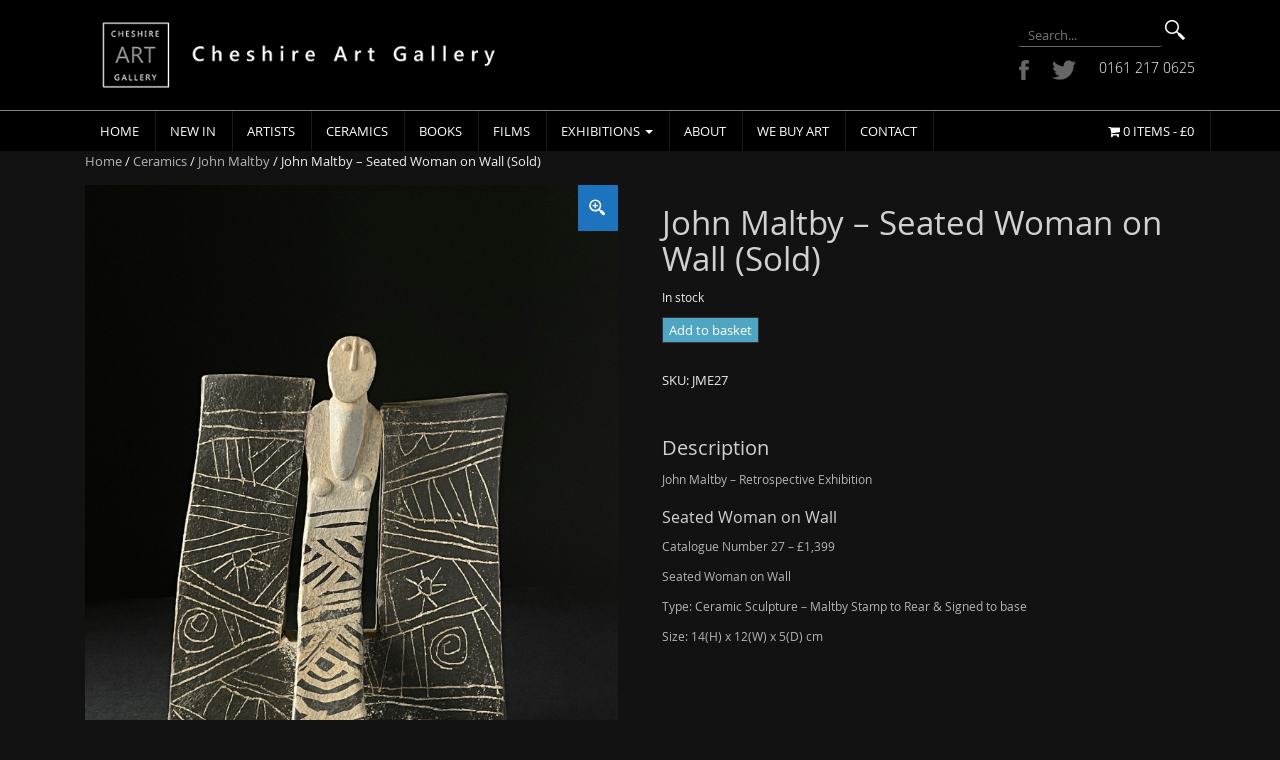

--- FILE ---
content_type: text/html; charset=UTF-8
request_url: https://www.cheshireartgallery.co.uk/product/john-maltby-seated-woman-on-wall/
body_size: 17411
content:
<!DOCTYPE html>
<html lang="en-GB">
<head>
<meta charset="UTF-8">
<meta http-equiv="X-UA-Compatible" content="IE=edge">
<meta name="viewport" content="width=device-width, initial-scale=1">
<link rel="profile" href="http://gmpg.org/xfn/11">
<link rel="pingback" href="https://www.cheshireartgallery.co.uk/xmlrpc.php">
<link href='https://fonts.googleapis.com/css?family=Ubuntu:400,500,700&subset=latin,greek,greek-ext,cyrillic-ext,latin-ext,cyrillic' rel='stylesheet' type='text/css'>
<script>
  (function(i,s,o,g,r,a,m){i['GoogleAnalyticsObject']=r;i[r]=i[r]||function(){
  (i[r].q=i[r].q||[]).push(arguments)},i[r].l=1*new Date();a=s.createElement(o),
  m=s.getElementsByTagName(o)[0];a.async=1;a.src=g;m.parentNode.insertBefore(a,m)
  })(window,document,'script','//www.google-analytics.com/analytics.js','ga');

  ga('create', 'UA-75151983-1', 'auto');
  ga('send', 'pageview');

</script>
<link rel="apple-touch-icon" sizes="57x57" href="/apple-icon-57x57.png">
<link rel="apple-touch-icon" sizes="60x60" href="/apple-icon-60x60.png">
<link rel="apple-touch-icon" sizes="72x72" href="/apple-icon-72x72.png">
<link rel="apple-touch-icon" sizes="76x76" href="/apple-icon-76x76.png">
<link rel="apple-touch-icon" sizes="114x114" href="/apple-icon-114x114.png">
<link rel="apple-touch-icon" sizes="120x120" href="/apple-icon-120x120.png">
<link rel="apple-touch-icon" sizes="144x144" href="/apple-icon-144x144.png">
<link rel="apple-touch-icon" sizes="152x152" href="/apple-icon-152x152.png">
<link rel="apple-touch-icon" sizes="180x180" href="/apple-icon-180x180.png">
<link rel="icon" type="image/png" sizes="192x192"  href="/android-icon-192x192.png">
<link rel="icon" type="image/png" sizes="32x32" href="/favicon-32x32.png">
<link rel="icon" type="image/png" sizes="96x96" href="/favicon-96x96.png">
<link rel="icon" type="image/png" sizes="16x16" href="/favicon-16x16.png">
<link rel="manifest" href="/manifest.json">
<meta name="msapplication-TileColor" content="#ffffff">
<meta name="msapplication-TileImage" content="/ms-icon-144x144.png">
<meta name="theme-color" content="#ffffff">


<meta name='robots' content='index, follow, max-image-preview:large, max-snippet:-1, max-video-preview:-1' />
	<style>img:is([sizes="auto" i], [sizes^="auto," i]) { contain-intrinsic-size: 3000px 1500px }</style>
	<!--[if lt IE 9]>
<script src="https://www.cheshireartgallery.co.uk/wp-content/themes/cheshireart/inc/js/html5shiv.min.js"></script>
<script src="https://www.cheshireartgallery.co.uk/wp-content/themes/cheshireart/inc/js/respond.min.js"></script>
<![endif]-->

	<!-- This site is optimized with the Yoast SEO Premium plugin v24.2 (Yoast SEO v24.2) - https://yoast.com/wordpress/plugins/seo/ -->
	<title>JOHN MALTBY - Seated Woman on Wall</title>
	<meta name="description" content="JOHN MALTBY - Seated Woman on Wall - More Ceramics by John Maltby available in the gallery - We always have a great selection" />
	<link rel="canonical" href="https://www.cheshireartgallery.co.uk/product/john-maltby-seated-woman-on-wall/" />
	<meta property="og:locale" content="en_GB" />
	<meta property="og:type" content="product" />
	<meta property="og:title" content="John Maltby - Seated Woman on Wall (Sold)" />
	<meta property="og:description" content="JOHN MALTBY - Seated Woman on Wall - More Ceramics by John Maltby available in the gallery - We always have a great selection" />
	<meta property="og:url" content="https://www.cheshireartgallery.co.uk/product/john-maltby-seated-woman-on-wall/" />
	<meta property="og:site_name" content="Cheshire Art Gallery" />
	<meta property="article:modified_time" content="2022-03-01T11:41:48+00:00" />
	<meta property="og:image" content="https://www.cheshireartgallery.co.uk/wp-content/uploads/2021/11/CAT-27-JOHN-MALTBY-24-1399.gif" />
	<meta property="og:image:width" content="1500" />
	<meta property="og:image:height" content="2000" />
	<meta property="og:image:type" content="image/gif" />
	<meta name="twitter:card" content="summary_large_image" />
	<meta name="twitter:site" content="@gallerycheshire" />
	<meta name="twitter:label1" content="Price" />
	<meta name="twitter:data1" content="" />
	<meta name="twitter:label2" content="Availability" />
	<meta name="twitter:data2" content="In stock" />
	<script type="application/ld+json" class="yoast-schema-graph">{"@context":"https://schema.org","@graph":[{"@type":["WebPage","ItemPage"],"@id":"https://www.cheshireartgallery.co.uk/product/john-maltby-seated-woman-on-wall/","url":"https://www.cheshireartgallery.co.uk/product/john-maltby-seated-woman-on-wall/","name":"JOHN MALTBY - Seated Woman on Wall","isPartOf":{"@id":"https://www.cheshireartgallery.co.uk/#website"},"primaryImageOfPage":{"@id":"https://www.cheshireartgallery.co.uk/product/john-maltby-seated-woman-on-wall/#primaryimage"},"image":{"@id":"https://www.cheshireartgallery.co.uk/product/john-maltby-seated-woman-on-wall/#primaryimage"},"thumbnailUrl":"https://www.cheshireartgallery.co.uk/wp-content/uploads/2021/11/CAT-27-JOHN-MALTBY-24-1399.gif","description":"JOHN MALTBY - Seated Woman on Wall - More Ceramics by John Maltby available in the gallery - We always have a great selection","breadcrumb":{"@id":"https://www.cheshireartgallery.co.uk/product/john-maltby-seated-woman-on-wall/#breadcrumb"},"inLanguage":"en-GB","potentialAction":{"@type":"BuyAction","target":"https://www.cheshireartgallery.co.uk/product/john-maltby-seated-woman-on-wall/"}},{"@type":"ImageObject","inLanguage":"en-GB","@id":"https://www.cheshireartgallery.co.uk/product/john-maltby-seated-woman-on-wall/#primaryimage","url":"https://www.cheshireartgallery.co.uk/wp-content/uploads/2021/11/CAT-27-JOHN-MALTBY-24-1399.gif","contentUrl":"https://www.cheshireartgallery.co.uk/wp-content/uploads/2021/11/CAT-27-JOHN-MALTBY-24-1399.gif","width":1500,"height":2000,"caption":"JOHN MALTBY - Seated Woman on Wall"},{"@type":"BreadcrumbList","@id":"https://www.cheshireartgallery.co.uk/product/john-maltby-seated-woman-on-wall/#breadcrumb","itemListElement":[{"@type":"ListItem","position":1,"name":"Home","item":"https://www.cheshireartgallery.co.uk/"},{"@type":"ListItem","position":2,"name":"Paintings","item":"https://www.cheshireartgallery.co.uk/shop/"},{"@type":"ListItem","position":3,"name":"John Maltby &#8211; Seated Woman on Wall (Sold)"}]},{"@type":"WebSite","@id":"https://www.cheshireartgallery.co.uk/#website","url":"https://www.cheshireartgallery.co.uk/","name":"Cheshire Art Gallery","description":"Modern Art Gallery","potentialAction":[{"@type":"SearchAction","target":{"@type":"EntryPoint","urlTemplate":"https://www.cheshireartgallery.co.uk/?s={search_term_string}"},"query-input":{"@type":"PropertyValueSpecification","valueRequired":true,"valueName":"search_term_string"}}],"inLanguage":"en-GB"}]}</script>
	<meta property="product:price:amount" content="0" />
	<meta property="product:price:currency" content="GBP" />
	<meta property="og:availability" content="instock" />
	<meta property="product:availability" content="instock" />
	<meta property="product:retailer_item_id" content="JME27" />
	<meta property="product:condition" content="new" />
	<!-- / Yoast SEO Premium plugin. -->


<link rel="alternate" type="application/rss+xml" title="Cheshire Art Gallery &raquo; Feed" href="https://www.cheshireartgallery.co.uk/feed/" />
<link rel="alternate" type="application/rss+xml" title="Cheshire Art Gallery &raquo; Comments Feed" href="https://www.cheshireartgallery.co.uk/comments/feed/" />
<script type="text/javascript">
/* <![CDATA[ */
window._wpemojiSettings = {"baseUrl":"https:\/\/s.w.org\/images\/core\/emoji\/15.0.3\/72x72\/","ext":".png","svgUrl":"https:\/\/s.w.org\/images\/core\/emoji\/15.0.3\/svg\/","svgExt":".svg","source":{"concatemoji":"https:\/\/www.cheshireartgallery.co.uk\/wp-includes\/js\/wp-emoji-release.min.js?ver=6.7.4"}};
/*! This file is auto-generated */
!function(i,n){var o,s,e;function c(e){try{var t={supportTests:e,timestamp:(new Date).valueOf()};sessionStorage.setItem(o,JSON.stringify(t))}catch(e){}}function p(e,t,n){e.clearRect(0,0,e.canvas.width,e.canvas.height),e.fillText(t,0,0);var t=new Uint32Array(e.getImageData(0,0,e.canvas.width,e.canvas.height).data),r=(e.clearRect(0,0,e.canvas.width,e.canvas.height),e.fillText(n,0,0),new Uint32Array(e.getImageData(0,0,e.canvas.width,e.canvas.height).data));return t.every(function(e,t){return e===r[t]})}function u(e,t,n){switch(t){case"flag":return n(e,"\ud83c\udff3\ufe0f\u200d\u26a7\ufe0f","\ud83c\udff3\ufe0f\u200b\u26a7\ufe0f")?!1:!n(e,"\ud83c\uddfa\ud83c\uddf3","\ud83c\uddfa\u200b\ud83c\uddf3")&&!n(e,"\ud83c\udff4\udb40\udc67\udb40\udc62\udb40\udc65\udb40\udc6e\udb40\udc67\udb40\udc7f","\ud83c\udff4\u200b\udb40\udc67\u200b\udb40\udc62\u200b\udb40\udc65\u200b\udb40\udc6e\u200b\udb40\udc67\u200b\udb40\udc7f");case"emoji":return!n(e,"\ud83d\udc26\u200d\u2b1b","\ud83d\udc26\u200b\u2b1b")}return!1}function f(e,t,n){var r="undefined"!=typeof WorkerGlobalScope&&self instanceof WorkerGlobalScope?new OffscreenCanvas(300,150):i.createElement("canvas"),a=r.getContext("2d",{willReadFrequently:!0}),o=(a.textBaseline="top",a.font="600 32px Arial",{});return e.forEach(function(e){o[e]=t(a,e,n)}),o}function t(e){var t=i.createElement("script");t.src=e,t.defer=!0,i.head.appendChild(t)}"undefined"!=typeof Promise&&(o="wpEmojiSettingsSupports",s=["flag","emoji"],n.supports={everything:!0,everythingExceptFlag:!0},e=new Promise(function(e){i.addEventListener("DOMContentLoaded",e,{once:!0})}),new Promise(function(t){var n=function(){try{var e=JSON.parse(sessionStorage.getItem(o));if("object"==typeof e&&"number"==typeof e.timestamp&&(new Date).valueOf()<e.timestamp+604800&&"object"==typeof e.supportTests)return e.supportTests}catch(e){}return null}();if(!n){if("undefined"!=typeof Worker&&"undefined"!=typeof OffscreenCanvas&&"undefined"!=typeof URL&&URL.createObjectURL&&"undefined"!=typeof Blob)try{var e="postMessage("+f.toString()+"("+[JSON.stringify(s),u.toString(),p.toString()].join(",")+"));",r=new Blob([e],{type:"text/javascript"}),a=new Worker(URL.createObjectURL(r),{name:"wpTestEmojiSupports"});return void(a.onmessage=function(e){c(n=e.data),a.terminate(),t(n)})}catch(e){}c(n=f(s,u,p))}t(n)}).then(function(e){for(var t in e)n.supports[t]=e[t],n.supports.everything=n.supports.everything&&n.supports[t],"flag"!==t&&(n.supports.everythingExceptFlag=n.supports.everythingExceptFlag&&n.supports[t]);n.supports.everythingExceptFlag=n.supports.everythingExceptFlag&&!n.supports.flag,n.DOMReady=!1,n.readyCallback=function(){n.DOMReady=!0}}).then(function(){return e}).then(function(){var e;n.supports.everything||(n.readyCallback(),(e=n.source||{}).concatemoji?t(e.concatemoji):e.wpemoji&&e.twemoji&&(t(e.twemoji),t(e.wpemoji)))}))}((window,document),window._wpemojiSettings);
/* ]]> */
</script>
<style id='wp-emoji-styles-inline-css' type='text/css'>

	img.wp-smiley, img.emoji {
		display: inline !important;
		border: none !important;
		box-shadow: none !important;
		height: 1em !important;
		width: 1em !important;
		margin: 0 0.07em !important;
		vertical-align: -0.1em !important;
		background: none !important;
		padding: 0 !important;
	}
</style>
<link rel='stylesheet' id='wp-block-library-css' href='https://www.cheshireartgallery.co.uk/wp-includes/css/dist/block-library/style.min.css?ver=6.7.4' type='text/css' media='all' />
<style id='classic-theme-styles-inline-css' type='text/css'>
/*! This file is auto-generated */
.wp-block-button__link{color:#fff;background-color:#32373c;border-radius:9999px;box-shadow:none;text-decoration:none;padding:calc(.667em + 2px) calc(1.333em + 2px);font-size:1.125em}.wp-block-file__button{background:#32373c;color:#fff;text-decoration:none}
</style>
<style id='global-styles-inline-css' type='text/css'>
:root{--wp--preset--aspect-ratio--square: 1;--wp--preset--aspect-ratio--4-3: 4/3;--wp--preset--aspect-ratio--3-4: 3/4;--wp--preset--aspect-ratio--3-2: 3/2;--wp--preset--aspect-ratio--2-3: 2/3;--wp--preset--aspect-ratio--16-9: 16/9;--wp--preset--aspect-ratio--9-16: 9/16;--wp--preset--color--black: #000000;--wp--preset--color--cyan-bluish-gray: #abb8c3;--wp--preset--color--white: #ffffff;--wp--preset--color--pale-pink: #f78da7;--wp--preset--color--vivid-red: #cf2e2e;--wp--preset--color--luminous-vivid-orange: #ff6900;--wp--preset--color--luminous-vivid-amber: #fcb900;--wp--preset--color--light-green-cyan: #7bdcb5;--wp--preset--color--vivid-green-cyan: #00d084;--wp--preset--color--pale-cyan-blue: #8ed1fc;--wp--preset--color--vivid-cyan-blue: #0693e3;--wp--preset--color--vivid-purple: #9b51e0;--wp--preset--gradient--vivid-cyan-blue-to-vivid-purple: linear-gradient(135deg,rgba(6,147,227,1) 0%,rgb(155,81,224) 100%);--wp--preset--gradient--light-green-cyan-to-vivid-green-cyan: linear-gradient(135deg,rgb(122,220,180) 0%,rgb(0,208,130) 100%);--wp--preset--gradient--luminous-vivid-amber-to-luminous-vivid-orange: linear-gradient(135deg,rgba(252,185,0,1) 0%,rgba(255,105,0,1) 100%);--wp--preset--gradient--luminous-vivid-orange-to-vivid-red: linear-gradient(135deg,rgba(255,105,0,1) 0%,rgb(207,46,46) 100%);--wp--preset--gradient--very-light-gray-to-cyan-bluish-gray: linear-gradient(135deg,rgb(238,238,238) 0%,rgb(169,184,195) 100%);--wp--preset--gradient--cool-to-warm-spectrum: linear-gradient(135deg,rgb(74,234,220) 0%,rgb(151,120,209) 20%,rgb(207,42,186) 40%,rgb(238,44,130) 60%,rgb(251,105,98) 80%,rgb(254,248,76) 100%);--wp--preset--gradient--blush-light-purple: linear-gradient(135deg,rgb(255,206,236) 0%,rgb(152,150,240) 100%);--wp--preset--gradient--blush-bordeaux: linear-gradient(135deg,rgb(254,205,165) 0%,rgb(254,45,45) 50%,rgb(107,0,62) 100%);--wp--preset--gradient--luminous-dusk: linear-gradient(135deg,rgb(255,203,112) 0%,rgb(199,81,192) 50%,rgb(65,88,208) 100%);--wp--preset--gradient--pale-ocean: linear-gradient(135deg,rgb(255,245,203) 0%,rgb(182,227,212) 50%,rgb(51,167,181) 100%);--wp--preset--gradient--electric-grass: linear-gradient(135deg,rgb(202,248,128) 0%,rgb(113,206,126) 100%);--wp--preset--gradient--midnight: linear-gradient(135deg,rgb(2,3,129) 0%,rgb(40,116,252) 100%);--wp--preset--font-size--small: 13px;--wp--preset--font-size--medium: 20px;--wp--preset--font-size--large: 36px;--wp--preset--font-size--x-large: 42px;--wp--preset--font-family--inter: "Inter", sans-serif;--wp--preset--font-family--cardo: Cardo;--wp--preset--spacing--20: 0.44rem;--wp--preset--spacing--30: 0.67rem;--wp--preset--spacing--40: 1rem;--wp--preset--spacing--50: 1.5rem;--wp--preset--spacing--60: 2.25rem;--wp--preset--spacing--70: 3.38rem;--wp--preset--spacing--80: 5.06rem;--wp--preset--shadow--natural: 6px 6px 9px rgba(0, 0, 0, 0.2);--wp--preset--shadow--deep: 12px 12px 50px rgba(0, 0, 0, 0.4);--wp--preset--shadow--sharp: 6px 6px 0px rgba(0, 0, 0, 0.2);--wp--preset--shadow--outlined: 6px 6px 0px -3px rgba(255, 255, 255, 1), 6px 6px rgba(0, 0, 0, 1);--wp--preset--shadow--crisp: 6px 6px 0px rgba(0, 0, 0, 1);}:where(.is-layout-flex){gap: 0.5em;}:where(.is-layout-grid){gap: 0.5em;}body .is-layout-flex{display: flex;}.is-layout-flex{flex-wrap: wrap;align-items: center;}.is-layout-flex > :is(*, div){margin: 0;}body .is-layout-grid{display: grid;}.is-layout-grid > :is(*, div){margin: 0;}:where(.wp-block-columns.is-layout-flex){gap: 2em;}:where(.wp-block-columns.is-layout-grid){gap: 2em;}:where(.wp-block-post-template.is-layout-flex){gap: 1.25em;}:where(.wp-block-post-template.is-layout-grid){gap: 1.25em;}.has-black-color{color: var(--wp--preset--color--black) !important;}.has-cyan-bluish-gray-color{color: var(--wp--preset--color--cyan-bluish-gray) !important;}.has-white-color{color: var(--wp--preset--color--white) !important;}.has-pale-pink-color{color: var(--wp--preset--color--pale-pink) !important;}.has-vivid-red-color{color: var(--wp--preset--color--vivid-red) !important;}.has-luminous-vivid-orange-color{color: var(--wp--preset--color--luminous-vivid-orange) !important;}.has-luminous-vivid-amber-color{color: var(--wp--preset--color--luminous-vivid-amber) !important;}.has-light-green-cyan-color{color: var(--wp--preset--color--light-green-cyan) !important;}.has-vivid-green-cyan-color{color: var(--wp--preset--color--vivid-green-cyan) !important;}.has-pale-cyan-blue-color{color: var(--wp--preset--color--pale-cyan-blue) !important;}.has-vivid-cyan-blue-color{color: var(--wp--preset--color--vivid-cyan-blue) !important;}.has-vivid-purple-color{color: var(--wp--preset--color--vivid-purple) !important;}.has-black-background-color{background-color: var(--wp--preset--color--black) !important;}.has-cyan-bluish-gray-background-color{background-color: var(--wp--preset--color--cyan-bluish-gray) !important;}.has-white-background-color{background-color: var(--wp--preset--color--white) !important;}.has-pale-pink-background-color{background-color: var(--wp--preset--color--pale-pink) !important;}.has-vivid-red-background-color{background-color: var(--wp--preset--color--vivid-red) !important;}.has-luminous-vivid-orange-background-color{background-color: var(--wp--preset--color--luminous-vivid-orange) !important;}.has-luminous-vivid-amber-background-color{background-color: var(--wp--preset--color--luminous-vivid-amber) !important;}.has-light-green-cyan-background-color{background-color: var(--wp--preset--color--light-green-cyan) !important;}.has-vivid-green-cyan-background-color{background-color: var(--wp--preset--color--vivid-green-cyan) !important;}.has-pale-cyan-blue-background-color{background-color: var(--wp--preset--color--pale-cyan-blue) !important;}.has-vivid-cyan-blue-background-color{background-color: var(--wp--preset--color--vivid-cyan-blue) !important;}.has-vivid-purple-background-color{background-color: var(--wp--preset--color--vivid-purple) !important;}.has-black-border-color{border-color: var(--wp--preset--color--black) !important;}.has-cyan-bluish-gray-border-color{border-color: var(--wp--preset--color--cyan-bluish-gray) !important;}.has-white-border-color{border-color: var(--wp--preset--color--white) !important;}.has-pale-pink-border-color{border-color: var(--wp--preset--color--pale-pink) !important;}.has-vivid-red-border-color{border-color: var(--wp--preset--color--vivid-red) !important;}.has-luminous-vivid-orange-border-color{border-color: var(--wp--preset--color--luminous-vivid-orange) !important;}.has-luminous-vivid-amber-border-color{border-color: var(--wp--preset--color--luminous-vivid-amber) !important;}.has-light-green-cyan-border-color{border-color: var(--wp--preset--color--light-green-cyan) !important;}.has-vivid-green-cyan-border-color{border-color: var(--wp--preset--color--vivid-green-cyan) !important;}.has-pale-cyan-blue-border-color{border-color: var(--wp--preset--color--pale-cyan-blue) !important;}.has-vivid-cyan-blue-border-color{border-color: var(--wp--preset--color--vivid-cyan-blue) !important;}.has-vivid-purple-border-color{border-color: var(--wp--preset--color--vivid-purple) !important;}.has-vivid-cyan-blue-to-vivid-purple-gradient-background{background: var(--wp--preset--gradient--vivid-cyan-blue-to-vivid-purple) !important;}.has-light-green-cyan-to-vivid-green-cyan-gradient-background{background: var(--wp--preset--gradient--light-green-cyan-to-vivid-green-cyan) !important;}.has-luminous-vivid-amber-to-luminous-vivid-orange-gradient-background{background: var(--wp--preset--gradient--luminous-vivid-amber-to-luminous-vivid-orange) !important;}.has-luminous-vivid-orange-to-vivid-red-gradient-background{background: var(--wp--preset--gradient--luminous-vivid-orange-to-vivid-red) !important;}.has-very-light-gray-to-cyan-bluish-gray-gradient-background{background: var(--wp--preset--gradient--very-light-gray-to-cyan-bluish-gray) !important;}.has-cool-to-warm-spectrum-gradient-background{background: var(--wp--preset--gradient--cool-to-warm-spectrum) !important;}.has-blush-light-purple-gradient-background{background: var(--wp--preset--gradient--blush-light-purple) !important;}.has-blush-bordeaux-gradient-background{background: var(--wp--preset--gradient--blush-bordeaux) !important;}.has-luminous-dusk-gradient-background{background: var(--wp--preset--gradient--luminous-dusk) !important;}.has-pale-ocean-gradient-background{background: var(--wp--preset--gradient--pale-ocean) !important;}.has-electric-grass-gradient-background{background: var(--wp--preset--gradient--electric-grass) !important;}.has-midnight-gradient-background{background: var(--wp--preset--gradient--midnight) !important;}.has-small-font-size{font-size: var(--wp--preset--font-size--small) !important;}.has-medium-font-size{font-size: var(--wp--preset--font-size--medium) !important;}.has-large-font-size{font-size: var(--wp--preset--font-size--large) !important;}.has-x-large-font-size{font-size: var(--wp--preset--font-size--x-large) !important;}
:where(.wp-block-post-template.is-layout-flex){gap: 1.25em;}:where(.wp-block-post-template.is-layout-grid){gap: 1.25em;}
:where(.wp-block-columns.is-layout-flex){gap: 2em;}:where(.wp-block-columns.is-layout-grid){gap: 2em;}
:root :where(.wp-block-pullquote){font-size: 1.5em;line-height: 1.6;}
</style>
<link rel='stylesheet' id='contact-form-7-css' href='https://www.cheshireartgallery.co.uk/wp-content/plugins/contact-form-7/includes/css/styles.css?ver=6.0.3' type='text/css' media='all' />
<link rel='stylesheet' id='woocommerce-layout-css' href='https://www.cheshireartgallery.co.uk/wp-content/plugins/woocommerce/assets/css/woocommerce-layout.css?ver=9.5.3' type='text/css' media='all' />
<link rel='stylesheet' id='woocommerce-smallscreen-css' href='https://www.cheshireartgallery.co.uk/wp-content/plugins/woocommerce/assets/css/woocommerce-smallscreen.css?ver=9.5.3' type='text/css' media='only screen and (max-width: 768px)' />
<link rel='stylesheet' id='woocommerce-general-css' href='https://www.cheshireartgallery.co.uk/wp-content/plugins/woocommerce/assets/css/woocommerce.css?ver=9.5.3' type='text/css' media='all' />
<style id='woocommerce-inline-inline-css' type='text/css'>
.woocommerce form .form-row .required { visibility: visible; }
</style>
<link rel='stylesheet' id='fancybox-css' href='https://www.cheshireartgallery.co.uk/wp-content/plugins/twist/assets/css/jquery.fancybox.min.css?ver=3.2.8' type='text/css' media='all' />
<link rel='stylesheet' id='slick-theme-css' href='https://www.cheshireartgallery.co.uk/wp-content/plugins/twist/assets/css/slick-theme.css?ver=6.7.4' type='text/css' media='all' />
<link rel='stylesheet' id='slick-css' href='https://www.cheshireartgallery.co.uk/wp-content/plugins/twist/assets/css/slick.css?ver=6.7.4' type='text/css' media='all' />
<link rel='stylesheet' id='wpgs-css' href='https://www.cheshireartgallery.co.uk/wp-content/plugins/twist/assets/css/wpgs-style.css?ver=3.2.8' type='text/css' media='all' />
<style id='wpgs-inline-css' type='text/css'>

			.wpgs-dots{
			bottom: -35px;
			}

			.wpgs-image.slick-dotted {
				margin-bottom: 45px !important;
			}
			.fancybox-thumbs{
				width:115px;
			}
			.fancybox-thumbs__list a{
				 max-width: calc(100% - 4px);
				 margin:3px;
			} 

			.thumbnail_image{
				border: 1px solid #000000 !important;
			}
			.thumbnail_image.slick-current{
				border: 1px solid #1e73be!important;
				box-shadow: 0px 0px 3px 0px #1e73be;
			}

			
                 .wpgs-wrapper .slick-prev:before, .wpgs-wrapper .slick-next:before,.wpgs-image button:not(.toggle){

				color: #fff;
				}
                .wpgs-wrapper .slick-prev,.wpgs-wrapper .slick-next{
				background: #000000 !important;

				}

				.woocommerce-product-gallery__lightbox {
					 background: #1e73be;
					 color: #fff;
				}

				.fancybox-bg,.fancybox-button{
					background: rgba(10,0,0,0.75);
				}
				.fancybox-caption__body,.fancybox-infobar{
					 color: #fff;
				}

				.thumbnail_image{
					margin: 3px;
				}
				
				.arrow-next:before,
				.slick-next:before{
				content: '\e80a';
				}
				.arrow-prev:before,
				.slick-prev:before{
				content: '\e80b';
				}
				[dir='rtl'] .slick-next:before {
					content: '\e80b';
				}
				[dir='rtl'] .slick-prev:before {
					content: '\e80a';
				}
				
				@media only screen and (min-width: 767px) {
					.wpgs-thumb .slick-track {
						transform: inherit !important;
					}
				}
				
</style>
<link rel='stylesheet' id='unite-bootstrap-css' href='https://www.cheshireartgallery.co.uk/wp-content/themes/cheshireart/inc/css/bootstrap.min.css?ver=6.7.4' type='text/css' media='all' />
<link rel='stylesheet' id='unite-icons-css' href='https://www.cheshireartgallery.co.uk/wp-content/themes/cheshireart/inc/css/font-awesome.min.css?ver=6.7.4' type='text/css' media='all' />
<link rel='stylesheet' id='unite-style-css' href='https://www.cheshireartgallery.co.uk/wp-content/themes/cheshireart/style.css?ver=6.7.4' type='text/css' media='all' />
<script type="text/javascript" src="https://www.cheshireartgallery.co.uk/wp-includes/js/jquery/jquery.min.js?ver=3.7.1" id="jquery-core-js"></script>
<script type="text/javascript" src="https://www.cheshireartgallery.co.uk/wp-includes/js/jquery/jquery-migrate.min.js?ver=3.4.1" id="jquery-migrate-js"></script>
<script type="text/javascript" src="https://www.cheshireartgallery.co.uk/wp-content/plugins/woocommerce/assets/js/jquery-blockui/jquery.blockUI.min.js?ver=2.7.0-wc.9.5.3" id="jquery-blockui-js" defer="defer" data-wp-strategy="defer"></script>
<script type="text/javascript" id="wc-add-to-cart-js-extra">
/* <![CDATA[ */
var wc_add_to_cart_params = {"ajax_url":"\/wp-admin\/admin-ajax.php","wc_ajax_url":"\/?wc-ajax=%%endpoint%%","i18n_view_cart":"View basket","cart_url":"https:\/\/www.cheshireartgallery.co.uk\/cart\/","is_cart":"","cart_redirect_after_add":"no"};
/* ]]> */
</script>
<script type="text/javascript" src="https://www.cheshireartgallery.co.uk/wp-content/plugins/woocommerce/assets/js/frontend/add-to-cart.min.js?ver=9.5.3" id="wc-add-to-cart-js" defer="defer" data-wp-strategy="defer"></script>
<script type="text/javascript" id="wc-single-product-js-extra">
/* <![CDATA[ */
var wc_single_product_params = {"i18n_required_rating_text":"Please select a rating","i18n_product_gallery_trigger_text":"View full-screen image gallery","review_rating_required":"yes","flexslider":{"rtl":false,"animation":"slide","smoothHeight":true,"directionNav":false,"controlNav":"thumbnails","slideshow":false,"animationSpeed":500,"animationLoop":false,"allowOneSlide":false},"zoom_enabled":"","zoom_options":[],"photoswipe_enabled":"","photoswipe_options":{"shareEl":false,"closeOnScroll":false,"history":false,"hideAnimationDuration":0,"showAnimationDuration":0},"flexslider_enabled":""};
/* ]]> */
</script>
<script type="text/javascript" src="https://www.cheshireartgallery.co.uk/wp-content/plugins/woocommerce/assets/js/frontend/single-product.min.js?ver=9.5.3" id="wc-single-product-js" defer="defer" data-wp-strategy="defer"></script>
<script type="text/javascript" src="https://www.cheshireartgallery.co.uk/wp-content/plugins/woocommerce/assets/js/js-cookie/js.cookie.min.js?ver=2.1.4-wc.9.5.3" id="js-cookie-js" defer="defer" data-wp-strategy="defer"></script>
<script type="text/javascript" id="woocommerce-js-extra">
/* <![CDATA[ */
var woocommerce_params = {"ajax_url":"\/wp-admin\/admin-ajax.php","wc_ajax_url":"\/?wc-ajax=%%endpoint%%"};
/* ]]> */
</script>
<script type="text/javascript" src="https://www.cheshireartgallery.co.uk/wp-content/plugins/woocommerce/assets/js/frontend/woocommerce.min.js?ver=9.5.3" id="woocommerce-js" defer="defer" data-wp-strategy="defer"></script>
<script type="text/javascript" src="https://www.cheshireartgallery.co.uk/wp-content/plugins/twist/assets/js/slick.min.js" id="slick-js"></script>
<script type="text/javascript" src="https://www.cheshireartgallery.co.uk/wp-content/plugins/twist/assets/js/jquery.fancybox.min.js?ver=3.2.8" id="fancybox-js"></script>
<script type="text/javascript" id="WCPAY_ASSETS-js-extra">
/* <![CDATA[ */
var wcpayAssets = {"url":"https:\/\/www.cheshireartgallery.co.uk\/wp-content\/plugins\/woocommerce-payments\/dist\/"};
/* ]]> */
</script>
<script type="text/javascript" src="https://www.cheshireartgallery.co.uk/wp-content/themes/cheshireart/inc/js/bootstrap.min.js?ver=6.7.4" id="unite-bootstrapjs-js"></script>
<script type="text/javascript" src="https://www.cheshireartgallery.co.uk/wp-content/themes/cheshireart/inc/js/main.min.js?ver=6.7.4" id="unite-functions-js"></script>
<link rel="https://api.w.org/" href="https://www.cheshireartgallery.co.uk/wp-json/" /><link rel="alternate" title="JSON" type="application/json" href="https://www.cheshireartgallery.co.uk/wp-json/wp/v2/product/7940" /><link rel="EditURI" type="application/rsd+xml" title="RSD" href="https://www.cheshireartgallery.co.uk/xmlrpc.php?rsd" />
<meta name="generator" content="WordPress 6.7.4" />
<meta name="generator" content="WooCommerce 9.5.3" />
<link rel='shortlink' href='https://www.cheshireartgallery.co.uk/?p=7940' />
<link rel="alternate" title="oEmbed (JSON)" type="application/json+oembed" href="https://www.cheshireartgallery.co.uk/wp-json/oembed/1.0/embed?url=https%3A%2F%2Fwww.cheshireartgallery.co.uk%2Fproduct%2Fjohn-maltby-seated-woman-on-wall%2F" />
<link rel="alternate" title="oEmbed (XML)" type="text/xml+oembed" href="https://www.cheshireartgallery.co.uk/wp-json/oembed/1.0/embed?url=https%3A%2F%2Fwww.cheshireartgallery.co.uk%2Fproduct%2Fjohn-maltby-seated-woman-on-wall%2F&#038;format=xml" />
<meta name="google-site-verification" content="WjvNDUnBjVJFbZ3J2_EyASCkNkxfYJm8Rh9Ayg6zjFw" /><style type="text/css">a, #infinite-handle span {color:#b6b6b6}a:hover {color: #ffffff;}a:active {color: #b6b6b6;}.btn-primary, .label-primary, .carousel-caption h4 {background-color: #eeeeee; border-color: #eeeeee;} hr.section-divider:after, .entry-meta .fa { color: #eeeeee}.btn-primary:hover, .label-primary[href]:hover, .label-primary[href]:focus, #infinite-handle span:hover, .btn.btn-primary.read-more:hover, .btn-primary:hover, .btn-primary:focus, .btn-primary:active, .btn-primary.active, .site-main [class*="navigation"] a:hover, .more-link:hover, #image-navigation .nav-previous a:hover, #image-navigation .nav-next a:hover  { background-color: #ffffff; border-color: #ffffff; }h1, h2, h3, h4, h5, h6, .h1, .h2, .h3, .h4, .h5, .h6, .entry-title {color: #d1d1d1;}.navbar.navbar-default {background-color: #000000;}.navbar-default .navbar-nav > li > a, .navbar-default .navbar-nav > .open > a, .navbar-default .navbar-nav > .open > a:hover, .navbar-default .navbar-nav > .open > a:focus, .navbar-default .navbar-nav > .active > a, .navbar-default .navbar-nav > .active > a:hover, .navbar-default .navbar-nav > .active > a:focus { color: #ffffff;}.dropdown-menu, .dropdown-menu > .active > a, .dropdown-menu > .active > a:hover, .dropdown-menu > .active > a:focus {background-color: #b6b6b6;}.navbar-default .navbar-nav .open .dropdown-menu > li > a { color: #ffffff;}#colophon {background-color: #000000;}.copyright {color: #e6e6e6;}.site-info a {color: #e6e6e6;}.entry-content {font-family: helvetica; font-size:12px; font-weight: normal; color:#b6b6b6;}</style>	<noscript><style>.woocommerce-product-gallery{ opacity: 1 !important; }</style></noscript>
		<style type="text/css">
			.site-title a,
		.site-description {
			color: #ffffff;
		}
		</style>
	<style type="text/css" id="custom-background-css">
body.custom-background { background-color: #121212; }
</style>
	<style class='wp-fonts-local' type='text/css'>
@font-face{font-family:Inter;font-style:normal;font-weight:300 900;font-display:fallback;src:url('https://www.cheshireartgallery.co.uk/wp-content/plugins/woocommerce/assets/fonts/Inter-VariableFont_slnt,wght.woff2') format('woff2');font-stretch:normal;}
@font-face{font-family:Cardo;font-style:normal;font-weight:400;font-display:fallback;src:url('https://www.cheshireartgallery.co.uk/wp-content/plugins/woocommerce/assets/fonts/cardo_normal_400.woff2') format('woff2');}
</style>
<link rel="icon" href="https://www.cheshireartgallery.co.uk/wp-content/uploads/2023/12/fave-icon-logo-1-60x60.jpg" sizes="32x32" />
<link rel="icon" href="https://www.cheshireartgallery.co.uk/wp-content/uploads/2023/12/fave-icon-logo-1.jpg" sizes="192x192" />
<link rel="apple-touch-icon" href="https://www.cheshireartgallery.co.uk/wp-content/uploads/2023/12/fave-icon-logo-1-180x180.jpg" />
<meta name="msapplication-TileImage" content="https://www.cheshireartgallery.co.uk/wp-content/uploads/2023/12/fave-icon-logo-1.jpg" />

</head>

<body class="product-template-default single single-product postid-7940 custom-background theme-cheshireart woocommerce woocommerce-page woocommerce-no-js">
<div id="page" class="hfeed site">
<div class="header-full">
	<div class="container header-area">
				<header id="masthead" class="site-header col-sm-12" role="banner">

				<div class="site-branding col-md-6">


						<h1 class="site-title">
                        	<!--<p><span class="cheshire">Cheshire</span><br>
							<a href="" rel="home">Art Gallery</p></a></h1>-->
							<a href="https://www.cheshireartgallery.co.uk/" rel="home"><img src="https://www.cheshireartgallery.co.uk/wp-content/uploads/2016/02/logo-500.png" alt="Cheshire Art Gallery" class="site-logo"/></a>
				</div>

				<div class="socialhead">
                
                                            <form method="get" id="searchform" action="https://www.cheshireartgallery.co.uk/">
                            <div><input type="text" size="18" placeholder="Search..." value="" name="s" id="s" />
                            <input type="image" src="https://www.cheshireartgallery.co.uk/wp-content/themes/cheshireart/images/search-icon.png" name="search" alt="Search" class="button-search" />
                            </div>
                            </form>


                	<ul>
                    	<li><a href="https://www.facebook.com/cheshireartgallery.co.uk/" target="blank"><img src="https://www.cheshireartgallery.co.uk/wp-content/themes/cheshireart/images/fb-grey.png" alt="Facebook Icon" /></a></li>
                        <li><a href="https://twitter.com/gallerycheshire" target="blank"><img src="https://www.cheshireartgallery.co.uk/wp-content/themes/cheshireart/images/tw-grey.png" alt="Twitter Icon" /></a></li>
                <li class="phone-no">0161 217 0625</li>
                </ul>
                </div><!--socialhead-->

		</header><!-- #masthead -->
	</div>
    
    
		<nav class="navbar navbar-default" role="navigation">
			<div class="container">
		        <div class="navbar-header">
		            <button type="button" class="navbar-toggle" data-toggle="collapse" data-target=".navbar-ex1-collapse">
		                <span class="sr-only">Toggle navigation</span>
		                <span class="icon-bar"></span>
		                <span class="icon-bar"></span>
		                <span class="icon-bar"></span>
		            </button>

		        </div>

				<div class="collapse navbar-collapse navbar-ex1-collapse"><ul id="menu-main-navigation" class="nav navbar-nav"><li id="menu-item-42" class="menu-item menu-item-type-post_type menu-item-object-page menu-item-home menu-item-42"><a title="Home" href="https://www.cheshireartgallery.co.uk/">Home</a></li>
<li id="menu-item-1372" class="menu-item menu-item-type-post_type menu-item-object-page menu-item-1372"><a title="New In" href="https://www.cheshireartgallery.co.uk/new-in/">New In</a></li>
<li id="menu-item-7148" class="menu-item menu-item-type-custom menu-item-object-custom menu-item-7148"><a title="Artists" href="https://www.cheshireartgallery.co.uk/product-category/artists/">Artists</a></li>
<li id="menu-item-7147" class="menu-item menu-item-type-custom menu-item-object-custom menu-item-7147"><a title="Ceramics" href="https://www.cheshireartgallery.co.uk/product-category/ceramics/">Ceramics</a></li>
<li id="menu-item-7146" class="menu-item menu-item-type-custom menu-item-object-custom menu-item-7146"><a title="Books" href="https://www.cheshireartgallery.co.uk/product-category/artists/books/">Books</a></li>
<li id="menu-item-14187" class="menu-item menu-item-type-post_type menu-item-object-page menu-item-14187"><a title="Films" href="https://www.cheshireartgallery.co.uk/films/">Films</a></li>
<li id="menu-item-7255" class="menu-item menu-item-type-post_type menu-item-object-page menu-item-has-children menu-item-7255 dropdown"><a title="Exhibitions" href="#" data-toggle="dropdown" class="dropdown-toggle">Exhibitions <span class="caret"></span></a>
<ul role="menu" class=" dropdown-menu">
	<li id="menu-item-15425" class="menu-item menu-item-type-post_type menu-item-object-page menu-item-15425"><a title="GEOFFREY KEY “MR PUNCH” EXHIBITION" href="https://www.cheshireartgallery.co.uk/geoffrey-key-mr-punch-exhibition/">GEOFFREY KEY “MR PUNCH” EXHIBITION</a></li>
	<li id="menu-item-14405" class="menu-item menu-item-type-post_type menu-item-object-page menu-item-14405"><a title="Mark Demsteader Moorland Exhibition" href="https://www.cheshireartgallery.co.uk/moorland-exhibition/">Mark Demsteader Moorland Exhibition</a></li>
	<li id="menu-item-14082" class="menu-item menu-item-type-post_type menu-item-object-page menu-item-14082"><a title="Beyond the Ordinary" href="https://www.cheshireartgallery.co.uk/beyond-the-ordinary/">Beyond the Ordinary</a></li>
	<li id="menu-item-12184" class="menu-item menu-item-type-post_type menu-item-object-page menu-item-12184"><a title="JUDITH DONAGHY AS THE BIRD SINGS EXHIBITION" href="https://www.cheshireartgallery.co.uk/judith-donaghy-as-the-bird-sings-exhibition/">JUDITH DONAGHY AS THE BIRD SINGS EXHIBITION</a></li>
	<li id="menu-item-11999" class="menu-item menu-item-type-post_type menu-item-object-page menu-item-11999"><a title="GEOFFREY KEY ‘GOTH ‘EXHIBITION" href="https://www.cheshireartgallery.co.uk/geoffrey-key-goth-exhibition-2/">GEOFFREY KEY ‘GOTH ‘EXHIBITION</a></li>
	<li id="menu-item-8985" class="menu-item menu-item-type-post_type menu-item-object-page menu-item-8985"><a title="GEOFFREY KEY RETROSPECTIVE EXHIBITION" href="https://www.cheshireartgallery.co.uk/geoffrey-key-retrospecive-exhibition/">GEOFFREY KEY RETROSPECTIVE EXHIBITION</a></li>
	<li id="menu-item-7866" class="menu-item menu-item-type-post_type menu-item-object-page menu-item-7866"><a title="JOHN MALTBY RETROSPECTIVE" href="https://www.cheshireartgallery.co.uk/john-maltby-retrospective-exhibition/">JOHN MALTBY RETROSPECTIVE</a></li>
	<li id="menu-item-5763" class="menu-item menu-item-type-post_type menu-item-object-page menu-item-5763"><a title="LOCKDOWN EXHIBITION" href="https://www.cheshireartgallery.co.uk/lockdown-exhibition/">LOCKDOWN EXHIBITION</a></li>
	<li id="menu-item-5769" class="menu-item menu-item-type-post_type menu-item-object-page menu-item-5769"><a title="HESTER BERRY SOLO EXHIBITION" href="https://www.cheshireartgallery.co.uk/hester-berry-solo-exhibition/">HESTER BERRY SOLO EXHIBITION</a></li>
	<li id="menu-item-2583" class="menu-item menu-item-type-post_type menu-item-object-page menu-item-2583"><a title="Continuum Exhibition" href="https://www.cheshireartgallery.co.uk/continuum-exhibition/">Continuum Exhibition</a></li>
	<li id="menu-item-2003" class="menu-item menu-item-type-post_type menu-item-object-page menu-item-2003"><a title="Hugh Winterbottom Exhibition" href="https://www.cheshireartgallery.co.uk/hugh-winterbottom-exhibition/">Hugh Winterbottom Exhibition</a></li>
	<li id="menu-item-1884" class="menu-item menu-item-type-post_type menu-item-object-page menu-item-1884"><a title="Dave Coulter Solo Exhibition" href="https://www.cheshireartgallery.co.uk/dave-coulter-solo-exhibition/">Dave Coulter Solo Exhibition</a></li>
	<li id="menu-item-1521" class="menu-item menu-item-type-post_type menu-item-object-page menu-item-1521"><a title="PREMIERE EXHIBITION" href="https://www.cheshireartgallery.co.uk/exhibition/">PREMIERE EXHIBITION</a></li>
</ul>
</li>
<li id="menu-item-40" class="menu-item menu-item-type-post_type menu-item-object-page menu-item-40"><a title="About" href="https://www.cheshireartgallery.co.uk/about/">About</a></li>
<li id="menu-item-98" class="menu-item menu-item-type-post_type menu-item-object-page menu-item-98"><a title="We Buy Art" href="https://www.cheshireartgallery.co.uk/buy-art/">We Buy Art</a></li>
<li id="menu-item-8249" class="menu-item menu-item-type-post_type menu-item-object-page menu-item-8249"><a title="Contact" href="https://www.cheshireartgallery.co.uk/contact/">Contact</a></li>
</ul><ul class="nav navbar-nav navbar-right"><li><a class="woomenucart-menu-item" href="https://www.cheshireartgallery.co.uk/shop/" title="Start shopping"><i class="fa fa-shopping-cart"></i> 0 items - <span class="woocommerce-Price-amount amount"><bdi><span class="woocommerce-Price-currencySymbol">&pound;</span>0</bdi></span></a></li></ul></ul></div>		    </div>
		</nav><!-- .site-navigation -->
    
    
</div><!--header-full-->

	<div id="content" class="site-content container">
	<div id="primary" class="content-area"><main id="main" class="site-main" role="main"><div id="primary" class="col-md-8"><nav class="woocommerce-breadcrumb" aria-label="Breadcrumb"><a href="https://www.cheshireartgallery.co.uk">Home</a>&nbsp;&#47;&nbsp;<a href="https://www.cheshireartgallery.co.uk/product-category/ceramics/">Ceramics</a>&nbsp;&#47;&nbsp;<a href="https://www.cheshireartgallery.co.uk/product-category/ceramics/john-maltby/">John Maltby</a>&nbsp;&#47;&nbsp;John Maltby &#8211; Seated Woman on Wall (Sold)</nav>
					
			<div class="woocommerce-notices-wrapper"></div><div id="product-7940" class="product type-product post-7940 status-publish first instock product_cat-artists product_cat-john-maltby product_tag-john-maltby product_tag-john-maltby-art product_tag-john-maltby-artist product_tag-john-maltby-auction product_tag-john-maltby-bowl product_tag-john-maltby-ceramic product_tag-john-maltby-ceramics product_tag-john-maltby-cup product_tag-john-maltby-death product_tag-john-maltby-devon product_tag-john-maltby-ebay product_tag-john-maltby-exhibition product_tag-john-maltby-for-sale product_tag-john-maltby-gallery product_tag-john-maltby-guardian product_tag-john-maltby-king product_tag-john-maltby-legend product_tag-john-maltby-pot product_tag-john-maltby-pot-for-sale product_tag-john-maltby-retrospective-exhibition product_tag-john-maltby-sculpture product_tag-john-maltby-sculpture-for-sale product_tag-john-maltby-shop product_tag-john-maltby-studio product_tag-maltby-ceramics has-post-thumbnail shipping-taxable purchasable product-type-simple">

	<div class="woocommerce-product-gallery images wpgs-wrapper  wpgs-no-gallery-images" style="opacity:0">


	<div class="wpgs-image"  >

	<div class="woocommerce-product-gallery__image wpgs_image" data-attachment-id=7941><img width="1500" height="2000" src="https://www.cheshireartgallery.co.uk/wp-content/uploads/2021/11/CAT-27-JOHN-MALTBY-24-1399.gif" class="wp-post-image img-attr " alt="JOHN MALTBY - Seated Woman on Wall" data-lazy="https://www.cheshireartgallery.co.uk/wp-content/uploads/2021/11/CAT-27-JOHN-MALTBY-24-1399.gif" data-large_image="https://www.cheshireartgallery.co.uk/wp-content/uploads/2021/11/CAT-27-JOHN-MALTBY-24-1399-768x1024.gif" decoding="async" fetchpriority="high" /><a class=" woocommerce-product-gallery__lightbox "
			href = "https://www.cheshireartgallery.co.uk/wp-content/uploads/2021/11/CAT-27-JOHN-MALTBY-24-1399.gif"
			data-elementor-open-lightbox="no"
			data-caption=""
			data-thumb="https://www.cheshireartgallery.co.uk/wp-content/uploads/2021/11/CAT-27-JOHN-MALTBY-24-1399-100x100.gif"
			data-fancybox="wpgs"
			data-animation-effect="zoom-in-out"
			data-transition-effect="fade"
			data-infobar="false"
			data-loop="true"
			data-hash="false"
			data-click-slide="close"
			data-buttons=["zoom","slideShow","fullScreen","thumbs","close"]
			data-slideShow=["autoStart:true","speed:3000"]

			>
			<i class="icon-zoom-in"></i>
			</a></div>
	</div>
	

	<div class="wpgs-thumb" >
    <div class="thumbnail_image "><img width="1500" height="2000" src="https://www.cheshireartgallery.co.uk/wp-content/uploads/2021/11/CAT-27-JOHN-MALTBY-24-1399.gif" class="img-attr " alt="JOHN MALTBY - Seated Woman on Wall" data-lazy="https://www.cheshireartgallery.co.uk/wp-content/uploads/2021/11/CAT-27-JOHN-MALTBY-24-1399.gif" data-large_image="https://www.cheshireartgallery.co.uk/wp-content/uploads/2021/11/CAT-27-JOHN-MALTBY-24-1399-768x1024.gif" decoding="async" /></div>	</div>
	</div>

	<div class="summary entry-summary">
		<h1 class="product_title entry-title">John Maltby &#8211; Seated Woman on Wall (Sold)</h1><p class="price"></p>
<p class="stock in-stock">In stock</p>

	
	<form class="cart" action="https://www.cheshireartgallery.co.uk/product/john-maltby-seated-woman-on-wall/" method="post" enctype='multipart/form-data'>
		
		<div class="quantity">
		<label class="screen-reader-text" for="quantity_6981e08f4106f">John Maltby - Seated Woman on Wall (Sold) quantity</label>
	<input
		type="hidden"
				id="quantity_6981e08f4106f"
		class="input-text qty text"
		name="quantity"
		value="1"
		aria-label="Product quantity"
				min="1"
		max="1"
					step="1"
			placeholder=""
			inputmode="numeric"
			autocomplete="off"
			/>
	</div>

		<button type="submit" name="add-to-cart" value="7940" class="single_add_to_cart_button button alt">Add to basket</button>

			</form>

	
<div class="product_meta">

	
	
		<span class="sku_wrapper">SKU: <span class="sku">JME27</span></span>

	
	<span class="posted_in">Categories: <a href="https://www.cheshireartgallery.co.uk/product-category/artists/" rel="tag">Artists</a>, <a href="https://www.cheshireartgallery.co.uk/product-category/ceramics/john-maltby/" rel="tag">John Maltby</a></span>
	<span class="tagged_as">Tags: <a href="https://www.cheshireartgallery.co.uk/product-tag/john-maltby/" rel="tag">John Maltby</a>, <a href="https://www.cheshireartgallery.co.uk/product-tag/john-maltby-art/" rel="tag">John Maltby art</a>, <a href="https://www.cheshireartgallery.co.uk/product-tag/john-maltby-artist/" rel="tag">John Maltby artist</a>, <a href="https://www.cheshireartgallery.co.uk/product-tag/john-maltby-auction/" rel="tag">john maltby auction</a>, <a href="https://www.cheshireartgallery.co.uk/product-tag/john-maltby-bowl/" rel="tag">John Maltby bowl</a>, <a href="https://www.cheshireartgallery.co.uk/product-tag/john-maltby-ceramic/" rel="tag">John Maltby ceramic</a>, <a href="https://www.cheshireartgallery.co.uk/product-tag/john-maltby-ceramics/" rel="tag">john maltby ceramics</a>, <a href="https://www.cheshireartgallery.co.uk/product-tag/john-maltby-cup/" rel="tag">John Maltby cup</a>, <a href="https://www.cheshireartgallery.co.uk/product-tag/john-maltby-death/" rel="tag">john maltby death</a>, <a href="https://www.cheshireartgallery.co.uk/product-tag/john-maltby-devon/" rel="tag">John Maltby devon</a>, <a href="https://www.cheshireartgallery.co.uk/product-tag/john-maltby-ebay/" rel="tag">John Maltby ebay</a>, <a href="https://www.cheshireartgallery.co.uk/product-tag/john-maltby-exhibition/" rel="tag">john maltby exhibition</a>, <a href="https://www.cheshireartgallery.co.uk/product-tag/john-maltby-for-sale/" rel="tag">John Maltby for sale</a>, <a href="https://www.cheshireartgallery.co.uk/product-tag/john-maltby-gallery/" rel="tag">John Maltby gallery</a>, <a href="https://www.cheshireartgallery.co.uk/product-tag/john-maltby-guardian/" rel="tag">john maltby guardian</a>, <a href="https://www.cheshireartgallery.co.uk/product-tag/john-maltby-king/" rel="tag">John Maltby King</a>, <a href="https://www.cheshireartgallery.co.uk/product-tag/john-maltby-legend/" rel="tag">john maltby legend</a>, <a href="https://www.cheshireartgallery.co.uk/product-tag/john-maltby-pot/" rel="tag">John Maltby pot</a>, <a href="https://www.cheshireartgallery.co.uk/product-tag/john-maltby-pot-for-sale/" rel="tag">John Maltby pot for sale</a>, <a href="https://www.cheshireartgallery.co.uk/product-tag/john-maltby-retrospective-exhibition/" rel="tag">john maltby retrospective exhibition</a>, <a href="https://www.cheshireartgallery.co.uk/product-tag/john-maltby-sculpture/" rel="tag">John Maltby sculpture</a>, <a href="https://www.cheshireartgallery.co.uk/product-tag/john-maltby-sculpture-for-sale/" rel="tag">John Maltby sculpture for sale</a>, <a href="https://www.cheshireartgallery.co.uk/product-tag/john-maltby-shop/" rel="tag">John Maltby shop</a>, <a href="https://www.cheshireartgallery.co.uk/product-tag/john-maltby-studio/" rel="tag">John Maltby studio</a>, <a href="https://www.cheshireartgallery.co.uk/product-tag/maltby-ceramics/" rel="tag">maltby ceramics</a></span>
	
</div>
	</div>

	
	<div class="woocommerce-tabs wc-tabs-wrapper">
		<ul class="tabs wc-tabs" role="tablist">
							<li class="description_tab" id="tab-title-description" role="tab" aria-controls="tab-description">
					<a href="#tab-description">
						Description					</a>
				</li>
					</ul>
					<div class="woocommerce-Tabs-panel woocommerce-Tabs-panel--description panel entry-content wc-tab" id="tab-description" role="tabpanel" aria-labelledby="tab-title-description">
				
	<h2>Description</h2>

<p>John Maltby &#8211; Retrospective Exhibition</p>
<h3>Seated Woman on Wall</h3>
<p>Catalogue Number 27 &#8211; £1,399</p>
<p>Seated Woman on Wall</p>
<p>Type: Ceramic Sculpture &#8211; Maltby Stamp to Rear &amp; Signed to base</p>
<p>Size: 14(H) x 12(W) x 5(D) cm</p>
			</div>
		
			</div>


	<section class="up-sells upsells products">
					<h2>You may also like&hellip;</h2>
		
		<ul class="products columns-4">

			
				<li class="product type-product post-6560 status-publish first instock product_cat-john-maltby product_cat-artists product_tag-john-maltby product_tag-john-maltby-art product_tag-john-maltby-artist product_tag-john-maltby-auction product_tag-john-maltby-bowl product_tag-john-maltby-ceramic product_tag-john-maltby-ceramics product_tag-john-maltby-cup product_tag-john-maltby-devon product_tag-john-maltby-ebay product_tag-john-maltby-for-sale product_tag-john-maltby-gallery product_tag-john-maltby-guardian product_tag-john-maltby-king product_tag-john-maltby-pot product_tag-john-maltby-pot-for-sale product_tag-john-maltby-sculpture product_tag-john-maltby-sculpture-for-sale product_tag-john-maltby-shop product_tag-john-maltby-studio product_tag-maltby-ceramics has-post-thumbnail shipping-taxable purchasable product-type-simple">
	<a href="https://www.cheshireartgallery.co.uk/product/john-maltby-large-king-with-earrings/" class="woocommerce-LoopProduct-link woocommerce-loop-product__link"><img width="240" height="320" src="https://www.cheshireartgallery.co.uk/wp-content/uploads/2021/02/46-JOHN-MALTBY-46-A-240x320.gif" class="attachment-woocommerce_thumbnail size-woocommerce_thumbnail" alt="John Maltby - Large King with Earrings" decoding="async" srcset="https://www.cheshireartgallery.co.uk/wp-content/uploads/2021/02/46-JOHN-MALTBY-46-A-240x320.gif 240w, https://www.cheshireartgallery.co.uk/wp-content/uploads/2021/02/46-JOHN-MALTBY-46-A-600x800.gif 600w, https://www.cheshireartgallery.co.uk/wp-content/uploads/2021/02/46-JOHN-MALTBY-46-A-135x180.gif 135w, https://www.cheshireartgallery.co.uk/wp-content/uploads/2021/02/46-JOHN-MALTBY-46-A-180x240.gif 180w, https://www.cheshireartgallery.co.uk/wp-content/uploads/2021/02/46-JOHN-MALTBY-46-A-768x1024.gif 768w" sizes="(max-width: 240px) 100vw, 240px" /><h2 class="woocommerce-loop-product__title">John Maltby &#8211; 51 &#8211; Large King with Earrings (Sold)</h2>
</a>	<span id="woocommerce_loop_add_to_cart_link_describedby_6560" class="screen-reader-text">
			</span>
</li>

			
				<li class="product type-product post-6517 status-publish instock product_cat-john-maltby product_cat-artists product_tag-john-maltby product_tag-john-maltby-art product_tag-john-maltby-artist product_tag-john-maltby-auction product_tag-john-maltby-bowl product_tag-john-maltby-ceramic product_tag-john-maltby-ceramics product_tag-john-maltby-cup product_tag-john-maltby-devon product_tag-john-maltby-ebay product_tag-john-maltby-for-sale product_tag-john-maltby-gallery product_tag-john-maltby-guardian product_tag-john-maltby-king product_tag-john-maltby-pot product_tag-john-maltby-pot-for-sale product_tag-john-maltby-sculpture product_tag-john-maltby-sculpture-for-sale product_tag-john-maltby-shop product_tag-john-maltby-studio has-post-thumbnail shipping-taxable purchasable product-type-simple">
	<a href="https://www.cheshireartgallery.co.uk/product/john-maltby-seated-lady-with-flowers/" class="woocommerce-LoopProduct-link woocommerce-loop-product__link"><img width="240" height="326" src="https://www.cheshireartgallery.co.uk/wp-content/uploads/2021/02/58-JOHN-MALTBY-58-A-240x326.gif" class="attachment-woocommerce_thumbnail size-woocommerce_thumbnail" alt="John Maltby - Seated Lady With Flowers" decoding="async" loading="lazy" srcset="https://www.cheshireartgallery.co.uk/wp-content/uploads/2021/02/58-JOHN-MALTBY-58-A-240x326.gif 240w, https://www.cheshireartgallery.co.uk/wp-content/uploads/2021/02/58-JOHN-MALTBY-58-A-600x816.gif 600w, https://www.cheshireartgallery.co.uk/wp-content/uploads/2021/02/58-JOHN-MALTBY-58-A-132x180.gif 132w, https://www.cheshireartgallery.co.uk/wp-content/uploads/2021/02/58-JOHN-MALTBY-58-A-176x240.gif 176w, https://www.cheshireartgallery.co.uk/wp-content/uploads/2021/02/58-JOHN-MALTBY-58-A-753x1024.gif 753w" sizes="auto, (max-width: 240px) 100vw, 240px" /><h2 class="woocommerce-loop-product__title">John Maltby &#8211; Seated Lady With Flowers (Sold)</h2>
</a>	<span id="woocommerce_loop_add_to_cart_link_describedby_6517" class="screen-reader-text">
			</span>
</li>

			
		</ul>

	</section>

	
	<section class="related products">

					<h2>Related products</h2>
				
		<ul class="products columns-4">

			
					<li class="product type-product post-966 status-publish first instock product_cat-artists product_cat-arthur-berry-original product_tag-arthur-berry-antiques-roadshow product_tag-arthur-berry-art product_tag-arthur-berry-artist product_tag-arthur-berry-for-sale product_tag-arthur-berry-lowry product_tag-arthur-berry-mixed-media product_tag-arthur-berry-northern-art product_tag-arthur-berry-original product_tag-arthur-berry-original-for-sale product_tag-arthur-berry-original-painting product_tag-arthur-berry-painting product_tag-arthur-berry-pastel product_tag-arthur-berry-stoke has-post-thumbnail shipping-taxable purchasable product-type-simple">
	<a href="https://www.cheshireartgallery.co.uk/product/arthur-berry-nude-2/" class="woocommerce-LoopProduct-link woocommerce-loop-product__link"><img width="240" height="174" src="https://www.cheshireartgallery.co.uk/wp-content/uploads/2016/04/arthur-berry-nude-colour-3-240x174.jpg" class="attachment-woocommerce_thumbnail size-woocommerce_thumbnail" alt="Arthur Berry – Nude 2" decoding="async" loading="lazy" srcset="https://www.cheshireartgallery.co.uk/wp-content/uploads/2016/04/arthur-berry-nude-colour-3-240x174.jpg 240w, https://www.cheshireartgallery.co.uk/wp-content/uploads/2016/04/arthur-berry-nude-colour-3-600x436.jpg 600w, https://www.cheshireartgallery.co.uk/wp-content/uploads/2016/04/arthur-berry-nude-colour-3-180x131.jpg 180w, https://www.cheshireartgallery.co.uk/wp-content/uploads/2016/04/arthur-berry-nude-colour-3.jpg 1000w" sizes="auto, (max-width: 240px) 100vw, 240px" /><h2 class="woocommerce-loop-product__title">Arthur Berry – Nude 2</h2>
	<span class="price"><span class="woocommerce-Price-amount amount"><bdi><span class="woocommerce-Price-currencySymbol">&pound;</span>1,499</bdi></span></span>
</a>	<span id="woocommerce_loop_add_to_cart_link_describedby_966" class="screen-reader-text">
			</span>
</li>

			
					<li class="product type-product post-1035 status-publish instock product_cat-artists product_cat-rourke-van-dal-paintings product_cat-artist-craig-everett product_tag-rourke-van-dal-banksy product_tag-rourke-van-dal-craig-everett product_tag-rourke-van-dal-graffiti product_tag-rourke-van-dal-original product_tag-rourke-van-dal-original-painting-for-sale product_tag-rourke-van-dal-painting product_tag-rourke-van-dal-urban-art has-post-thumbnail shipping-taxable purchasable product-type-simple">
	<a href="https://www.cheshireartgallery.co.uk/product/rourke-van-dal-angel/" class="woocommerce-LoopProduct-link woocommerce-loop-product__link"><img width="240" height="310" src="https://www.cheshireartgallery.co.uk/wp-content/uploads/2016/07/rourke-van-dal-angel-240x310.jpg" class="attachment-woocommerce_thumbnail size-woocommerce_thumbnail" alt="rourke-van-dal-angel" decoding="async" loading="lazy" srcset="https://www.cheshireartgallery.co.uk/wp-content/uploads/2016/07/rourke-van-dal-angel-240x310.jpg 240w, https://www.cheshireartgallery.co.uk/wp-content/uploads/2016/07/rourke-van-dal-angel-600x775.jpg 600w, https://www.cheshireartgallery.co.uk/wp-content/uploads/2016/07/rourke-van-dal-angel-139x180.jpg 139w, https://www.cheshireartgallery.co.uk/wp-content/uploads/2016/07/rourke-van-dal-angel-186x240.jpg 186w, https://www.cheshireartgallery.co.uk/wp-content/uploads/2016/07/rourke-van-dal-angel-793x1024.jpg 793w, https://www.cheshireartgallery.co.uk/wp-content/uploads/2016/07/rourke-van-dal-angel.jpg 1000w" sizes="auto, (max-width: 240px) 100vw, 240px" /><h2 class="woocommerce-loop-product__title">Rourke Van Dal &#8211; Angel (Sold)</h2>
</a>	<span id="woocommerce_loop_add_to_cart_link_describedby_1035" class="screen-reader-text">
			</span>
</li>

			
					<li class="product type-product post-1018 status-publish instock product_cat-artists product_cat-hugh-winterbottom product_tag-hugh-winterbottom-art product_tag-hugh-winterbottom-artist product_tag-hugh-winterbottom-exhibition product_tag-hugh-winterbottom-manchester-scene product_tag-hugh-winterbottom-oil-painting product_tag-hugh-winterbottom-original-painting-for-sale product_tag-hugh-winterbottom-painting-for-sale product_tag-hugh-winterbottom-salford-art-gallery product_tag-hugh-winterbottom-woodend-mill has-post-thumbnail shipping-taxable purchasable product-type-simple">
	<a href="https://www.cheshireartgallery.co.uk/product/hugh-winterbottom-big-wheel/" class="woocommerce-LoopProduct-link woocommerce-loop-product__link"><img width="240" height="186" src="https://www.cheshireartgallery.co.uk/wp-content/uploads/2016/06/hugh-winterbottom-big-wheel-240x186.jpg" class="attachment-woocommerce_thumbnail size-woocommerce_thumbnail" alt="hugh-winterbottom-big-wheel" decoding="async" loading="lazy" srcset="https://www.cheshireartgallery.co.uk/wp-content/uploads/2016/06/hugh-winterbottom-big-wheel-240x186.jpg 240w, https://www.cheshireartgallery.co.uk/wp-content/uploads/2016/06/hugh-winterbottom-big-wheel-600x466.jpg 600w, https://www.cheshireartgallery.co.uk/wp-content/uploads/2016/06/hugh-winterbottom-big-wheel-180x140.jpg 180w, https://www.cheshireartgallery.co.uk/wp-content/uploads/2016/06/hugh-winterbottom-big-wheel.jpg 1000w" sizes="auto, (max-width: 240px) 100vw, 240px" /><h2 class="woocommerce-loop-product__title">Hugh Winterbottom &#8211; Big Wheel (Sold)</h2>
</a>	<span id="woocommerce_loop_add_to_cart_link_describedby_1018" class="screen-reader-text">
			</span>
</li>

			
					<li class="product type-product post-1027 status-publish last instock product_cat-artists product_cat-mark-elliott has-post-thumbnail shipping-taxable purchasable product-type-simple">
	<a href="https://www.cheshireartgallery.co.uk/product/mp-elliott-spirits/" class="woocommerce-LoopProduct-link woocommerce-loop-product__link"><img width="240" height="194" src="https://www.cheshireartgallery.co.uk/wp-content/uploads/2016/07/mark-elliott-ghosts-240x194.jpg" class="attachment-woocommerce_thumbnail size-woocommerce_thumbnail" alt="MP Elliott - Spirits" decoding="async" loading="lazy" srcset="https://www.cheshireartgallery.co.uk/wp-content/uploads/2016/07/mark-elliott-ghosts-240x194.jpg 240w, https://www.cheshireartgallery.co.uk/wp-content/uploads/2016/07/mark-elliott-ghosts-600x485.jpg 600w, https://www.cheshireartgallery.co.uk/wp-content/uploads/2016/07/mark-elliott-ghosts-180x146.jpg 180w, https://www.cheshireartgallery.co.uk/wp-content/uploads/2016/07/mark-elliott-ghosts.jpg 1000w" sizes="auto, (max-width: 240px) 100vw, 240px" /><h2 class="woocommerce-loop-product__title">MP Elliott &#8211; Spirits (Sold)</h2>
</a>	<span id="woocommerce_loop_add_to_cart_link_describedby_1027" class="screen-reader-text">
			</span>
</li>

			
		</ul>

	</section>
	</div>


		
	</main></div></div>
		<div id="secondary" class="widget-area col-sm-12 col-md-4" role="complementary">
				
			<aside id="search" class="widget widget_search">
				<form role="search" method="get" class="search-form form-inline" action="https://www.cheshireartgallery.co.uk/">
  <label class="sr-only">Search for:</label>
  <div class="input-group">
    <input type="search" value="" name="s" class="search-field form-control" placeholder="Search...">
    <span class="input-group-btn">
      <button type="submit" class="search-submit btn btn-primary"><span class="glyphicon glyphicon-search"></span></button>
    </span>
  </div>
</form>
			</aside>

			<aside id="archives" class="widget">
				<h1 class="widget-title">Archives</h1>
				<ul>
									</ul>
			</aside>

			<aside id="meta" class="widget">
				<h1 class="widget-title">Meta</h1>
				<ul>
										<li><a rel="nofollow" href="https://www.cheshireartgallery.co.uk/wp-login.php">Log in</a></li>
									</ul>
			</aside>

			</div><!-- #secondary -->

	</div><!-- #content -->

	<footer id="colophon" class="site-footer" role="contentinfo">
		<div class="site-info container">
        		
                <div class="foot-col">
                	<p class="foot-title">Quick Links</p>
					<ul id="menu-footer-menu-1" class="nav footer-nav clearfix"><li id="menu-item-46" class="menu-item menu-item-type-post_type menu-item-object-page menu-item-46"><a href="https://www.cheshireartgallery.co.uk/about/">About</a></li>
<li id="menu-item-44" class="menu-item menu-item-type-post_type menu-item-object-page menu-item-44"><a href="https://www.cheshireartgallery.co.uk/exhibitions/">Exhibitions</a></li>
<li id="menu-item-43" class="menu-item menu-item-type-post_type menu-item-object-page menu-item-43"><a href="https://www.cheshireartgallery.co.uk/buy-art/">We Buy Art</a></li>
</ul>                </div><!--foot-col-->
                
                <div class="foot-col">
                	<p class="foot-title">Important Links</p>
                    <div class="menu-footer2-container"><ul id="menu-footer2" class="menu"><li id="menu-item-50" class="menu-item menu-item-type-post_type menu-item-object-page menu-item-50"><a href="https://www.cheshireartgallery.co.uk/terms-conditions/">Terms &amp; Conditions</a></li>
<li id="menu-item-49" class="menu-item menu-item-type-post_type menu-item-object-page menu-item-privacy-policy menu-item-49"><a rel="privacy-policy" href="https://www.cheshireartgallery.co.uk/privacy-policy/">Privacy Policy</a></li>
<li id="menu-item-48" class="menu-item menu-item-type-post_type menu-item-object-page menu-item-48"><a href="https://www.cheshireartgallery.co.uk/cookies/">Cookies</a></li>
<li id="menu-item-952" class="menu-item menu-item-type-custom menu-item-object-custom menu-item-952"><a href="http://www.cheshireartgallery.co.uk/sitemap_index.xml">Site Map</a></li>
</ul></div>                </div><!--foot-col-->
                
                <div class="foot-col">
                	<p class="foot-title">Find Us</p>
					<div id="text-2" class="widget widget_text">			<div class="textwidget"><p>13 Ack Lane East</br>
Bramhall, Stockport</br>
Greater Manchester</br>
SK7 2BE</p></div>
		</div>                </div><!--foot-col-->

                <div class="foot-col">
                	<p class="foot-title">Contact Us</p>
					<div id="text-3" class="widget widget_text">			<div class="textwidget"><p>Call: 0161 217 0625</p>

<p>Email:</br>
<a href="mailto:enquiries@cheshireartgallery.co.uk">enquiries@cheshireartgallery.co.uk</a></p></div>
		</div>             </div><!--foot-col-->
             
             
             <div class="credits">
             					<a href="http://www.cheshireartgallery.co.uk/" title="Cheshire Art Gallery">Cheshire Art Gallery</a>.  All rights reserved.</br>			</div><!--credits-->
                
		</div><!-- .site-info -->
        
                    


	</footer><!-- #colophon -->
</div><!-- #page -->

	<script type='text/javascript'>
		(function () {
			var c = document.body.className;
			c = c.replace(/woocommerce-no-js/, 'woocommerce-js');
			document.body.className = c;
		})();
	</script>
	<link rel='stylesheet' id='wc-blocks-checkout-style-css' href='https://www.cheshireartgallery.co.uk/wp-content/plugins/woocommerce-payments/dist/blocks-checkout.css?ver=8.8.0' type='text/css' media='all' />
<link rel='stylesheet' id='wc-blocks-style-css' href='https://www.cheshireartgallery.co.uk/wp-content/plugins/woocommerce/assets/client/blocks/wc-blocks.css?ver=wc-9.5.3' type='text/css' media='all' />
<script type="text/javascript" src="https://www.cheshireartgallery.co.uk/wp-includes/js/dist/hooks.min.js?ver=4d63a3d491d11ffd8ac6" id="wp-hooks-js"></script>
<script type="text/javascript" src="https://www.cheshireartgallery.co.uk/wp-includes/js/dist/i18n.min.js?ver=5e580eb46a90c2b997e6" id="wp-i18n-js"></script>
<script type="text/javascript" id="wp-i18n-js-after">
/* <![CDATA[ */
wp.i18n.setLocaleData( { 'text direction\u0004ltr': [ 'ltr' ] } );
/* ]]> */
</script>
<script type="text/javascript" src="https://www.cheshireartgallery.co.uk/wp-content/plugins/contact-form-7/includes/swv/js/index.js?ver=6.0.3" id="swv-js"></script>
<script type="text/javascript" id="contact-form-7-js-translations">
/* <![CDATA[ */
( function( domain, translations ) {
	var localeData = translations.locale_data[ domain ] || translations.locale_data.messages;
	localeData[""].domain = domain;
	wp.i18n.setLocaleData( localeData, domain );
} )( "contact-form-7", {"translation-revision-date":"2024-05-21 11:58:24+0000","generator":"GlotPress\/4.0.1","domain":"messages","locale_data":{"messages":{"":{"domain":"messages","plural-forms":"nplurals=2; plural=n != 1;","lang":"en_GB"},"Error:":["Error:"]}},"comment":{"reference":"includes\/js\/index.js"}} );
/* ]]> */
</script>
<script type="text/javascript" id="contact-form-7-js-before">
/* <![CDATA[ */
var wpcf7 = {
    "api": {
        "root": "https:\/\/www.cheshireartgallery.co.uk\/wp-json\/",
        "namespace": "contact-form-7\/v1"
    }
};
/* ]]> */
</script>
<script type="text/javascript" src="https://www.cheshireartgallery.co.uk/wp-content/plugins/contact-form-7/includes/js/index.js?ver=6.0.3" id="contact-form-7-js"></script>
<script type="text/javascript" id="wpgs-public-js-extra">
/* <![CDATA[ */
var wpgs_js_data = {"thumb_axis":"y","thumb_autoStart":"1","variation_mode":""};
/* ]]> */
</script>
<script type="text/javascript" src="https://www.cheshireartgallery.co.uk/wp-content/plugins/twist/assets/js/public.js?ver=3.2.8" id="wpgs-public-js"></script>
<script type="text/javascript" id="wpgs-public-js-after">
/* <![CDATA[ */
(function( $ ) {
  		'use strict';
		$(document).ready(function(){

		
			
		$('.wpgs-image').slick({

			fade: false,
			asNavFor: '.wpgs-thumb',
			lazyLoad:'disable',
			adaptiveHeight: false,
			dots: true,
			dotsClass:'slick-dots wpgs-dots',
			focusOnSelect:false,
			rtl: false,
			infinite: false,
			draggable: false,
			arrows: true,
			prevArrow:'<span class="slick-prev slick-arrow" aria-label="prev"  ></span>',
			nextArrow:'<span class="slick-next slick-arrow" aria-label="Next" ></span>',
			speed: 500,
			autoplay: false,
			pauseOnHover: true,
			pauseOnDotsHover: true,
			autoplaySpeed: 4000,
		});
		
			
			$('.wpgs-thumb').slick({
				slidesToShow: 4,
				slidesToScroll: 1,
				rtl: false,
				
				arrows: false,
				prevArrow:'<span class="slick-prev slick-arrow" aria-label="prev"  ></span>',
				nextArrow:'<span class="slick-next slick-arrow" aria-label="Next" ></span>',
				speed:600,
				infinite: false,
				centerMode: false,
				focusOnSelect: true,asNavFor: '.wpgs-image',

				responsive: [

					{
					breakpoint: 1025,
					settings: {
						variableWidth: false,
						vertical: false,verticalSwiping: false,rtl: false,
						slidesToShow: 4,
						slidesToScroll: 1,
						swipeToSlide :true,

					}
					},

					{
					breakpoint: 767,
					settings: {
						variableWidth: false,
						vertical: false,verticalSwiping: false,rtl: false,
						slidesToShow: 4,
						slidesToScroll: 1,
						swipeToSlide :true,
					}
					}

				]

			});
			

			

			$('.wpgs-wrapper').hide();
			$('.wpgs-wrapper').css("opacity", "1");
			$('.wpgs-wrapper').fadeIn();



		
		});

		})(jQuery);
/* ]]> */
</script>
<script type="text/javascript" src="https://www.cheshireartgallery.co.uk/wp-content/plugins/woocommerce/assets/js/sourcebuster/sourcebuster.min.js?ver=9.5.3" id="sourcebuster-js-js"></script>
<script type="text/javascript" id="wc-order-attribution-js-extra">
/* <![CDATA[ */
var wc_order_attribution = {"params":{"lifetime":1.0000000000000000818030539140313095458623138256371021270751953125e-5,"session":30,"base64":false,"ajaxurl":"https:\/\/www.cheshireartgallery.co.uk\/wp-admin\/admin-ajax.php","prefix":"wc_order_attribution_","allowTracking":true},"fields":{"source_type":"current.typ","referrer":"current_add.rf","utm_campaign":"current.cmp","utm_source":"current.src","utm_medium":"current.mdm","utm_content":"current.cnt","utm_id":"current.id","utm_term":"current.trm","utm_source_platform":"current.plt","utm_creative_format":"current.fmt","utm_marketing_tactic":"current.tct","session_entry":"current_add.ep","session_start_time":"current_add.fd","session_pages":"session.pgs","session_count":"udata.vst","user_agent":"udata.uag"}};
/* ]]> */
</script>
<script type="text/javascript" src="https://www.cheshireartgallery.co.uk/wp-content/plugins/woocommerce/assets/js/frontend/order-attribution.min.js?ver=9.5.3" id="wc-order-attribution-js"></script>
<script type="text/javascript" src="https://www.cheshireartgallery.co.uk/wp-includes/js/dist/dom-ready.min.js?ver=f77871ff7694fffea381" id="wp-dom-ready-js"></script>
<script type="text/javascript" src="https://www.cheshireartgallery.co.uk/wp-includes/js/dist/vendor/wp-polyfill.min.js?ver=3.15.0" id="wp-polyfill-js"></script>
<script type="text/javascript" id="wcpay-frontend-tracks-js-extra">
/* <![CDATA[ */
var wcPayFrontendTracks = [{"event":"product_page_view","properties":{"theme_type":"short_code","record_event_data":{"is_admin_event":false,"track_on_all_stores":true}}}];
/* ]]> */
</script>
<script type="text/javascript" id="wcpay-frontend-tracks-js-before">
/* <![CDATA[ */
			var wcpayConfig = wcpayConfig || JSON.parse( decodeURIComponent( '%7B%22publishableKey%22%3A%22pk_live_51ETDmyFuiXB5oUVxaIafkGPnwuNcBxr1pXVhvLJ4BrWuiqfG6SldjatOGLQhuqXnDmgqwRA7tDoSFlbY4wFji7KR0079TvtxNs%22%2C%22testMode%22%3Afalse%2C%22accountId%22%3A%22acct_1QhCUeFjbI0DbvgY%22%2C%22ajaxUrl%22%3A%22https%3A%5C%2F%5C%2Fwww.cheshireartgallery.co.uk%5C%2Fwp-admin%5C%2Fadmin-ajax.php%22%2C%22wcAjaxUrl%22%3A%22%5C%2F%3Fwc-ajax%3D%25%25endpoint%25%25%22%2C%22createSetupIntentNonce%22%3A%22ecabca5ba9%22%2C%22initWooPayNonce%22%3A%220764af5cff%22%2C%22saveUPEAppearanceNonce%22%3A%2201a4e85b0e%22%2C%22genericErrorMessage%22%3A%22There%20was%20a%20problem%20processing%20the%20payment.%20Please%20check%20your%20email%20inbox%20and%20refresh%20the%20page%20to%20try%20again.%22%2C%22fraudServices%22%3A%7B%22stripe%22%3A%5B%5D%2C%22sift%22%3A%7B%22beacon_key%22%3A%221d81b5c86a%22%2C%22user_id%22%3A%22%22%2C%22session_id%22%3A%22st_LiaeeMsMIdTr8HSqA0hsGfiUnCIZ7_t_7554c71632ccf1b1072a6019d3cd60%22%7D%7D%2C%22features%22%3A%5B%22products%22%2C%22refunds%22%2C%22tokenization%22%2C%22add_payment_method%22%5D%2C%22forceNetworkSavedCards%22%3Afalse%2C%22locale%22%3A%22en-GB%22%2C%22isPreview%22%3Afalse%2C%22isSavedCardsEnabled%22%3Atrue%2C%22isPaymentRequestEnabled%22%3Atrue%2C%22isTokenizedCartEceEnabled%22%3Afalse%2C%22isWooPayEnabled%22%3Afalse%2C%22isWoopayExpressCheckoutEnabled%22%3Afalse%2C%22isWoopayFirstPartyAuthEnabled%22%3Afalse%2C%22isWooPayEmailInputEnabled%22%3Atrue%2C%22isWooPayDirectCheckoutEnabled%22%3Afalse%2C%22isWooPayGlobalThemeSupportEnabled%22%3Afalse%2C%22woopayHost%22%3A%22https%3A%5C%2F%5C%2Fpay.woo.com%22%2C%22platformTrackerNonce%22%3A%22730ca6d0df%22%2C%22accountIdForIntentConfirmation%22%3A%22%22%2C%22wcpayVersionNumber%22%3A%228.8.0%22%2C%22woopaySignatureNonce%22%3A%22d60d6c54e3%22%2C%22woopaySessionNonce%22%3A%22f44464e73a%22%2C%22woopayMerchantId%22%3A240717448%2C%22icon%22%3A%22https%3A%5C%2F%5C%2Fwww.cheshireartgallery.co.uk%5C%2Fwp-content%5C%2Fplugins%5C%2Fwoocommerce-payments%5C%2Fassets%5C%2Fimages%5C%2Fpayment-methods%5C%2Fgeneric-card.svg%22%2C%22woopayMinimumSessionData%22%3A%7B%22blog_id%22%3A240717448%2C%22data%22%3A%7B%22session%22%3A%22ZcDKiqY%5C%2FUJjzrJser%5C%2FQ8GD2cLa6c%5C%2FDQRTfBvmFJ9YPJj5qYV6lBVkFYnXcS8s5lSmIHR%2B3peLeUt4DwoKoxNEkHeSubHhzvrL1TRnAY3wIy%2B8tynsDe9hWY4U5Psl2l35eeSgYIeOxmqfUCFBK9jNv9xn7pL67%5C%2F6r7OrOrp1QBGva3o%5C%2FgxjHCbf3gjdy0RIffX9I7bPkNZg21cJqyCMwQ4CLJ0WUU5AUBc0UlaWGYRVlL3acpgq4wZ7e2ML2arbGsCxk94PcwrwJ9Ip0ELyTNVhxkMfdu6wIPO6%2B7nW4SR1L%2BdbfSnvuBfTUIaC6v82Nm1G9w5xezyQ2p1NAq5QnbZN6FTk23TJqqmG5UFH1npihK42Lte0AcpwGLlEbJUreXFy%5C%2FELAYj25czedw7lz3gEHtRGVIk8Nkk8SgttmnnFrH%5C%2FGM6C%5C%2FKLesOtlSBMJuzWhskTUv%2B7x8f1htPBwc2qCzgomWDHEJUQDhw6tUr57D7uD1sbtbZd%5C%2F4quSxsO0aqSJI0EsuthRbr4CV%5C%2FLS2y%2BXSdwq8TpCTUhHqVUw9loxfCm8qZqLaZ7xTtaLT4k3dTB5FNMNBObCLt8YNk9yYhrs0BbAiRt192J7pqDbslUA90%3D%22%2C%22iv%22%3A%22z51AJOM2ryxtfA%5C%2FXcAH50g%3D%3D%22%2C%22hash%22%3A%22NDM1ZGZhYTY0ZjEwZTFiNTU4NzQ1OGI1MTA5NzNiMzgyNjE3MTliMTRjMWM0ODI3MzdkMGM0MmQ4N2U1ZDZkNQ%3D%3D%22%7D%7D%2C%22accountDescriptor%22%3A%22CHESHIREARTGALLERY%22%2C%22addPaymentReturnURL%22%3A%22https%3A%5C%2F%5C%2Fwww.cheshireartgallery.co.uk%5C%2Fmy-account%5C%2Fpayment-methods%5C%2F%22%2C%22gatewayId%22%3A%22woocommerce_payments%22%2C%22isCheckout%22%3Afalse%2C%22paymentMethodsConfig%22%3A%7B%22card%22%3A%7B%22isReusable%22%3Atrue%2C%22title%22%3A%22Credit%20card%20%5C%2F%20debit%20card%22%2C%22icon%22%3A%22https%3A%5C%2F%5C%2Fwww.cheshireartgallery.co.uk%5C%2Fwp-content%5C%2Fplugins%5C%2Fwoocommerce-payments%5C%2Fassets%5C%2Fimages%5C%2Fpayment-methods%5C%2Fgeneric-card.svg%22%2C%22darkIcon%22%3A%22https%3A%5C%2F%5C%2Fwww.cheshireartgallery.co.uk%5C%2Fwp-content%5C%2Fplugins%5C%2Fwoocommerce-payments%5C%2Fassets%5C%2Fimages%5C%2Fpayment-methods%5C%2Fgeneric-card.svg%22%2C%22showSaveOption%22%3Atrue%2C%22countries%22%3A%5B%5D%2C%22testingInstructions%22%3A%22Use%20test%20card%20%3Cbutton%20type%3D%5C%22button%5C%22%20class%3D%5C%22js-woopayments-copy-test-number%5C%22%20aria-label%3D%5C%22Click%20to%20copy%20the%20test%20number%20to%20clipboard%5C%22%20title%3D%5C%22Copy%20to%20clipboard%5C%22%3E%3Ci%3E%3C%5C%2Fi%3E%3Cspan%3E4000%200082%206000%200000%3C%5C%2Fbutton%3E%20or%20refer%20to%20our%20%3Ca%20href%3D%5C%22https%3A%5C%2F%5C%2Fwoocommerce.com%5C%2Fdocument%5C%2Fwoopayments%5C%2Ftesting-and-troubleshooting%5C%2Ftesting%5C%2F%23test-cards%5C%22%20target%3D%5C%22_blank%5C%22%3Etesting%20guide%3C%5C%2Fa%3E.%22%2C%22forceNetworkSavedCards%22%3Afalse%7D%7D%2C%22upeAppearance%22%3Afalse%2C%22upeAddPaymentMethodAppearance%22%3Afalse%2C%22upeBnplProductPageAppearance%22%3Afalse%2C%22upeBnplClassicCartAppearance%22%3Afalse%2C%22upeBnplCartBlockAppearance%22%3Afalse%2C%22wcBlocksUPEAppearance%22%3Afalse%2C%22wcBlocksUPEAppearanceTheme%22%3Afalse%2C%22cartContainsSubscription%22%3Afalse%2C%22currency%22%3A%22GBP%22%2C%22cartTotal%22%3A0%2C%22enabledBillingFields%22%3A%7B%22billing_first_name%22%3A%7B%22required%22%3Atrue%7D%2C%22billing_last_name%22%3A%7B%22required%22%3Atrue%7D%2C%22billing_company%22%3A%7B%22required%22%3Afalse%7D%2C%22billing_country%22%3A%7B%22required%22%3Atrue%7D%2C%22billing_address_1%22%3A%7B%22required%22%3Atrue%7D%2C%22billing_address_2%22%3A%7B%22required%22%3Afalse%7D%2C%22billing_city%22%3A%7B%22required%22%3Atrue%7D%2C%22billing_state%22%3A%7B%22required%22%3Afalse%7D%2C%22billing_postcode%22%3A%7B%22required%22%3Atrue%7D%2C%22billing_phone%22%3A%7B%22required%22%3Atrue%7D%2C%22billing_email%22%3A%7B%22required%22%3Atrue%7D%7D%2C%22storeCountry%22%3A%22GB%22%2C%22storeApiURL%22%3A%22https%3A%5C%2F%5C%2Fwww.cheshireartgallery.co.uk%5C%2Fwp-json%5C%2Fwc%5C%2Fstore%22%7D' ) );
			
/* ]]> */
</script>
<script type="text/javascript" src="https://www.cheshireartgallery.co.uk/wp-content/plugins/woocommerce-payments/dist/frontend-tracks.js?ver=8.8.0" id="wcpay-frontend-tracks-js"></script>

</body>
</html>

--- FILE ---
content_type: text/css
request_url: https://www.cheshireartgallery.co.uk/wp-content/themes/cheshireart/style.css?ver=6.7.4
body_size: 6427
content:
/*
Theme Name: Cheshire Art Gallery
Author: Nicola Gilmore
Description: Cheshire Art Gallery theme 2015
Version: 1.6.1
License: GNU General Public License v2 or later
License URI: http://www.gnu.org/licenses/gpl-2.0.html
Text Domain: unite
Domain Path: /languages/
Tags: purple, light, white, gray, one-column, two-columns, right-sidebar, fluid-layout, responsive-layout, responsive-layout, translation-ready, custom-background, custom-colors, custom-menu, featured-images, full-width-template, post-formats, theme-options, threaded-comments



*/


/* =Global
----------------------------------------------- */


@font-face {
    font-family: 'open_sansregular';
    src: url('fonts/OpenSans-Regular-webfont.eot');
    src: url('fonts/OpenSans-Regular-webfont.eot?#iefix') format('embedded-opentype'),
         url('fonts/OpenSans-Regular-webfont.woff') format('woff'),
         url('fonts/OpenSans-Regular-webfont.ttf') format('truetype'),
         url('fonts/OpenSans-Regular-webfont.svg#open_sansregular') format('svg');
    font-weight: normal;
    font-style: normal;

}


@font-face {
    font-family: 'open_sanslight';
    src: url('fonts/OpenSans-Light-webfont.eot');
    src: url('fonts/OpenSans-Light-webfont.eot?#iefix') format('embedded-opentype'),
         url('fonts/OpenSans-Light-webfont.woff') format('woff'),
         url('fonts/OpenSans-Light-webfont.ttf') format('truetype'),
         url('fonts/OpenSans-Light-webfont.svg#open_sanslight') format('svg');
    font-weight: normal;
    font-style: normal;

}




body {
	color: #EEEEEE;
	word-wrap: break-word;
	line-height: 1.7;
	font-size: 13px;
	/*font-family:Segoe, "Segoe UI", "DejaVu Sans", "Trebuchet MS", Verdana, sans-serif;*/
	font-family: 'open_sansregular', Verdana, sans-serif !important;
	/*font-family: Helvetica Neue,Helvetica,Arial,sans-serif; */

}

a {
  color: #FFFFFF;
  text-decoration: none;
  -webkit-transition: all 0.2s;
  -moz-transition: all 0.2s;
  -o-transition: all 0.2s;
  transition: all 0.2s;
}

a:hover,
a:focus {
  color: #FFFFFF;
  text-decoration: none;
}

a:focus {
  outline: thin dotted;
  outline: 5px auto -webkit-focus-ring-color;
  outline-offset: -2px;
}

h1, h2, h3, h4, h5, h6, .h1, .h2, .h3, .h4, .h5, .h6 {
	font-weight: 100;
	color: #d1d1d1;
	font-family: 'open_sansregular';
}

h4, h5, h6 {
	color:#fff;
}

h1,
.h1 {
  font-size: 33px;
}

h2,
.h2 {
  font-size: 20px;
}

h3,
.h3 {
  font-size: 16px;
}

h4,
.h4 {
  font-size: 14px;
  color:#d1d1d1;
}

h5,
.h5 {
  font-size: 14px;
}

h6,
.h6 {
  font-size: 14px;
}

img {
	height: auto; /* Make sure images are scaled correctly. */
	max-width: 100%; /* Adhere to container width. */
}
button,
input,
select,
textarea {
	font-size: 100%; /* Corrects font size not being inherited in all browsers */
	margin: 0; /* Addresses margins set differently in IE6/7, F3/4, S5, Chrome */
	vertical-align: baseline; /* Improves appearance and consistency in all browsers */
	*vertical-align: middle; /* Improves appearance and consistency in all browsers */
	background-color:#333;
	border:1px solid #333;
	color:#FFF;
}

input.button {
	background-color:#666;
	border:1px solid #000;
	color:#FFF;
}

.btn-primary, .label-primary, .carousel-caption h4 {
	background-color:#333 !important;
	border:#333;
	color:#FFF !important;	
}

input[type="checkbox"],
input[type="radio"] {
	padding: 0; /* Addresses excess padding in IE8/9 */
}
input[type="search"]::-webkit-search-decoration { /* Corrects inner padding displayed oddly in S5, Chrome on OSX */
	-webkit-appearance: none;
}
button::-moz-focus-inner,
input::-moz-focus-inner { /* Corrects inner padding and border displayed oddly in FF3/4 www.sitepen.com/blog/2008/05/14/the-devils-in-the-details-fixing-dojos-toolbar-buttons/ */
	border: 0;
	padding: 0;
}
input[type="text"],
input[type="email"],
input[type="url"],
input[type="password"],
input[type="search"],
textarea {
	color: #FFF;
	border: 1px solid #333;
	border-radius: 3px;
}
input[type="text"]:focus,
input[type="email"]:focus,
input[type="url"]:focus,
input[type="password"]:focus,
input[type="search"]:focus,
textarea:focus {
	color: #FFF;
}
input[type="text"],
input[type="email"],
input[type="url"],
input[type="password"],
input[type="search"] {
	padding: 0 0 0 10px;
}
textarea {
	overflow: auto; /* Removes default vertical scrollbar in IE6/7/8/9 */
	padding-left: 3px;
	vertical-align: top; /* Improves readability and alignment in all browsers */
	width: 100%;
}

.cta {background-color:#CCC; color:#000; padding: 3px;}

/* Alignment */
.alignleft {
	display: inline;
	float: left;
	margin-right: 1.5em;
}
.alignright {
	display: inline;
	float: right;
	margin-left: 1.5em;
}
.aligncenter {
	clear: both;
	display: block;
	margin: 0 auto;
}

/* Text meant only for screen readers */
.screen-reader-text {
	clip: rect(1px, 1px, 1px, 1px);
	position: absolute !important;
}

.screen-reader-text:hover,
.screen-reader-text:active,
.screen-reader-text:focus {
	background-color: #f1f1f1;
	border-radius: 3px;
	box-shadow: 0 0 2px 2px rgba(0, 0, 0, 0.6);
	clip: auto !important;
	color: #21759b;
	display: block;
	font-size: 14px;
	font-weight: bold;
	height: auto;
	left: 5px;
	line-height: normal;
	padding: 15px 23px 14px;
	text-decoration: none;
	top: 5px;
	width: auto;
	z-index: 100000; /* Above WP toolbar */
}

/* Clearing */
.clear:before,
.clear:after,
.entry-content:before,
.entry-content:after,
.comment-content:before,
.comment-content:after,
.site-header:before,
.site-header:after,
.site-content:before,
.site-content:after,
.site-footer:before,
.site-footer:after {
	content: '';
	display: table;
}

.clear:after,
.entry-content:after,
.comment-content:after,
.site-header:after,
.site-content:after,
.site-footer:after {
	clear: both;
}

/* =Content
----------------------------------------------- */

.sticky {
}
.hentry {
	margin: 0 0 1.5em;
}
.byline,
.updated {
	display: none;
}
.single .byline,
.group-blog .byline {
	display: inline;
}
.page-content,
.entry-content,
.entry-summary {
	margin: 1.5em 0 0;
}
.page-links {
	clear: both;
	margin: 0 0 1.5em;
}
@media (max-width: 767px) {
  .pull-left,
  .pull-right {
  	float: none !important;
  }
}

/* =Asides
----------------------------------------------- */

.blog .format-aside .entry-title,
.archive .format-aside .entry-title {
	display: none;
}

/* =Media
----------------------------------------------- */

.page-content img.wp-smiley,
.entry-content img.wp-smiley,
.comment-content img.wp-smiley {
	border: none;
	margin-bottom: 0;
	margin-top: 0;
	padding: 0;
}
.wp-caption {
	border: 1px solid #ccc;
	margin-bottom: 1.5em;
	max-width: 100%;
}
.wp-caption img[class*="wp-image-"] {
	display: block;
}
.wp-caption-text {
	text-align: center;
}
.wp-caption .wp-caption-text {
	margin: 0.8075em 0;
}
.site-main .gallery {
	margin-bottom: 1.5em;
}
.gallery-caption {
}
.site-main .gallery a img {
	border: none;
	height: auto;
	max-width: 90%;
}
.site-main .gallery dd {
	margin: 0;
}
.site-main .gallery-columns-4 .gallery-item {
}
.site-main .gallery-columns-4 .gallery-item img {
}

/* Make sure embeds and iframes fit their containers */
embed,
iframe,
object {
	max-width: 100%;
}

/* =Widgets
----------------------------------------------- */

.widget {
	margin: 0 0 1.5em;
}

/* Make sure select elements fit in widgets */
.widget select {
	max-width: 100%;
}

.widget > ul > li,
li.recentcomments {
	border-bottom: 1px solid #EEE;
	position: relative;
	display: block;
	padding: 10px 15px;
}
.widget ul {
  padding: 10px 10px;
}

.widget-title {
  border-bottom: 1px solid #eee;
}
.widget ul.nav.nav-tabs {
  padding: 0;
}
.tab-content ul li {
  list-style: none;
}

.tab-content .tab-thumb {
  float: left;
  margin-right: 8px;
  padding-top: 5px;
  float: left;
  line-height: 0px;
  width: 60px;
  height: 60px;
}
.tab-content li {
  overflow: hidden;
  list-style: none;
  border-bottom: 1px solid #f0f0f0;
  margin: 0 0 8px;
  padding: 0 0 6px;
}
.tab-content .tab-entry {
	display: block;
}
.tab-content > .active {
  border: 1px solid #DDD;
  border-top: none;
}
.tab-content ul li:last-child {
  border-bottom: 0;
  margin-bottom: 0;
  padding-bottom: 0;
}
.tab-content .tab-entry {
  font-weight: 600;
  font-size: 14px
}
.tab-comment {
  font-size: 18px;
  padding: 0 10px;
}
.nav-tabs > li > a {
  border-bottom-color: transparent;
  text-transform: uppercase;
}
.tab-content i {
    font-size: 12px;
}
.tab-thumb.thumbnail {
    margin-bottom: 5px;
}
.tab-content #messages li:before {
  content: '\f0e5';
  font-family: fontawesome;
  float: left;
  padding-right: 10px;
  font-size: 20px;
  color: #54397E;
}
.btn-primary, .label-primary {
	background-color: #54397E;
	border-color: #54397E;
}
.btn-primary:hover, .label-primary[href]:hover, .label-primary[href]:focus, .btn-primary:hover, .btn-primary:focus, .btn-primary:active, .btn-primary.active, #image-navigation .nav-previous a:hover, #image-navigation .nav-next a:hover {
	background-color: #4b3371;
	border-color: #4b3371;
}
.widget .input-group {
    width: 110%;
}
/* =Infinite Scroll
----------------------------------------------- */

/* Globally hidden elements when Infinite Scroll is supported and in use. */
.infinite-scroll .paging-navigation, /* Older / Newer Posts Navigation (always hidden) */
.infinite-scroll.neverending .site-footer { /* Theme Footer (when set to scrolling) */
	display: none;
}

/* When Infinite Scroll has reached its end we need to re-display elements that were hidden (via .neverending) before */
.infinity-end.neverending .site-footer {
	display: block;
}
#infinite-handle span {
  display: block;
  text-align: center;
  font-size: 18px !important;
  margin-bottom: 20px;
  border-radius: 4px !important;
  padding: 12px !important;
  background: transparent !important;
  border: 1px solid #DDD;
  color: #54397E !important;
	-webkit-transition: all 0.2s;
	   -moz-transition: all 0.2s;
	     -o-transition: all 0.2s;
	        transition: all 0.2s;
}
#infinite-handle span:hover {
  background-color: #54397E !important;
  color: #fff !important;
}
/* =Custom Styles
----------------------------------------------- */
.site-branding {
  margin-top: 10px;
  margin-bottom: 10px;
}

.site-branding h1 {
	margin-top:10px;
}

.site-description {
  color: #777;
  font-weight: 200;
  font-size: 16px;
}
.page-template-page-homepage-php .carousel {
	margin-top: -20px;
	margin-bottom: 20px;
}

.site-title {
	text-transform:lowercase;
	line-height: 27px;
}

.site-logo, body.woocommerce .site-logo {
	max-width:80%;	
}

.header-full {
	width: 100%;	
	background-color:#000;
	top:0;
	position:fixed;
	z-index:100000;
	min-height:110px;
}

.site-content {
	margin-top:150px;	
}



.site-header {
	background-color:#000;	
	color:#FFF;
}

.site-branding .site-title {
	color: #FFF;	
}

.site-branding .site-title a {
	color:#FFF;
}




body.woocommerce .site-content {
	margin-top: 150px;	
}

.featuredimage {
	max-width:100%;
	max-height:320px;	
	margin-bottom:50px;
}

.cheshire {
	font-size:	24px;
	color:#CCC;
}


.socialhead {
	float: right;
	text-align:right;
	margin-top:20px;
}

.socialhead ul {
	margin: 10px 0 5px;
	padding:0;
}

.socialhead ul li {
	display: inline-block;
	margin-left:20px;
	height:20px;
	list-style-type:none;
}

.phone-no {
	font-size: 14px;	
	font-family: 'open_sanslight';
	line-height:20px;
}

#homemain {
	clear:both;
	float: left;
	width: 100%;
}

.new-in {
	width: 28%;
	padding:1%;
	float: right;
	background-color:#000;
	font-size:12px;
	color:#EEE;
}

. ie9 #hack{
	width: 15%\9; /* IE6, IE7, IE8, IE9 */
	}
	

.new-image {
	margin-bottom: 10px;
	max-width:290px;
	/*max-height:270px;*/
}

.new-in h2 {
	font-size: 24px;
	margin-top:0;
}

.artistname {
	font-size: 18px;
	line-height: 20px;

}

.featured-artist {
	clear: both;
	float:left;
	width:100%;
	text-align:center;
	border-top: 1px solid #000000;
	margin: 20px 0;
	padding:10px 0;
}

.featured-artist .an-item {
	margin-right: 20px !important;	
}

.an-title {
	font-size: 13px;
	line-height:normal;
	color:#000 !important;
	height: 55px;
	font-weight:normal !important;
}

.an-price, .an-view {
	background-color:#F2F2F2;
	color:#000;
	font-size:13px;
	padding: 1%;
	margin: 0;
}

.an-ends {
	display: none;	
}

.buy-paintings {
	clear: both;
	float: left;
	width:56%;
	padding:3%;
	background-color:#000;
	line-height:normal;
	line-height:18px;
}

.buy-paintings h4, .twitterfeed h4, .twitterfeed h4 a {
	font-size: 20px;
	margin-top:0;
	color:#fff;
}

.twitterfeed h4 {
	background-image: url(images/twitter-blue.png);
	background-repeat:no-repeat;
	background-position:left;
	padding-left:40px;
}

.twitterfeed {
	width: 35%;
	float:right;	
	margin-top:20px;
}

.newsletter {
	clear:both;
	float:left;
	width:100%;
	border-top: 1px solid #CCC;
	padding-top: 10px;
	margin: 30px 0 10px;
	text-align: center;
}

input#mce-EMAIL {
	font-size: 12px !important;	
}

#wpcf7-f116-p15-o1 {
	width: 40%;
	margin-right: 10%;
	float:left;	
}

#mc_embed_signup {
	background-color:#121212 !important;	
}

.entry-content {
	font-family: 'open_sansregular', Verdana, sans-serif !important;
	/*font-family: Helvetica Neue,Helvetica,Arial,sans-serif; */
	
}

.posted_in, .tagged_as {
	display:none;	
}

/* =Navigation
----------------------------------------------- */

.site-main [class*="navigation"] a,
.more-link {
	border: 1px solid #DDD;
	padding: 6px 12px;
	border-radius: 4px;
	display: block;
}
.site-main [class*="navigation"] a:hover,
.more-link:hover {
  color: #fff;
  background: #54397E;
  text-decoration: none;
}
.more-link {
  float: right;
  margin: 10px 0;
}
.site-main [class*="navigation"] {
	margin: 0 0 1.5em;
	overflow: hidden;
}
[class*="navigation"] .nav-previous {
	float: left;
}
[class*="navigation"] .nav-next {
	float: right;
	text-align: right;
}

.navbar {
	margin-bottom:0;	
}

.navbar.navbar-default {
  background-color: #54397E;
  font-weight: 200;
  font-family: 'open_sansregular';
text-transform:uppercase;
  font-size:13px;
  border-top:1px solid #878586;
}
.navbar-default .navbar-nav > li > a {
  color: #fff;
  border-right: 1px solid rgba(0,0,0,.2);
	box-shadow: 1px 0 0 rgba(255, 255, 255, 0.10);
}
.navbar-default .navbar-nav > .open > a,
.navbar-default .navbar-nav > .open > a:hover,
.navbar-default .navbar-nav > .open > a:focus {
	border-right: 1px solid #878586);
	border-left: none;
}
.navbar {
	border-radius: 0;
}
.navbar-default {
	border: none;
}
.navbar-default .navbar-nav > .active > a,
.navbar-default .navbar-nav > .active > a:hover,
.navbar-default .navbar-nav > .active > a:focus,
.navbar-default .navbar-nav > li > a:hover,
.navbar-default .navbar-nav > li > a:focus,
.navbar-default .navbar-nav > .open > a,
.navbar-default .navbar-nav > .open > a:hover,
.navbar-default .navbar-nav > .open > a:focus,
.dropdown-menu > li > a:hover,
.dropdown-menu > li > a:focus,
.navbar-default .navbar-nav .open .dropdown-menu > li > a:hover,
.navbar-default .navbar-nav .open .dropdown-menu > li > a:focus {
  color: #878586;
  background-color: #333;
}

.navbar-default .navbar-nav .open .dropdown-menu > li > a {
	color: #fff;
}
.nav .open > a, .nav .open > a:hover, .nav .open > a:focus {
	border-left: 1px solid rgba(0, 0, 0, 0.1);
}
.dropdown-menu > li > a {
	padding: 18px 20px;
	color: #fff;
}
.dropdown-menu,
.dropdown-menu > .active > a, .dropdown-menu > .active > a:hover, .dropdown-menu > .active > a:focus {
	background-color: #54397E;
	border: none;
	color:#000;
	font-size: 12px;
}
.dropdown-menu .divider {
	background-color: rgba(0, 0, 0, 0.1);
}
.navbar-nav > li > .dropdown-menu {
	padding: 0;
	font-size: 12px;
}
.navbar-nav > li > a {
	padding-top: 10px;
	padding-bottom: 10px;
	min-height:40px;
}

.navbar-default .navbar-toggle:hover,
.navbar-default .navbar-toggle:focus {
  background-color: transparent;
}




/* =Comments
----------------------------------------------- */

.comment-content a {
	word-wrap: break-word;
}
.bypostauthor {
}

#respond {
	background-color: transparent!important;
	box-shadow: none!important;
	padding: 0px!important;
}

#respond > p, #respond p.comment-notes, p.logged-in-as {
	margin-bottom: 10px;
}

p.logged-in-as {
	padding-bottom: 0px;
}

.comment-list {
	margin-bottom: 40px!important;
	margin-left: 0px!important;
	padding-left: 0;
}

.comment-list li {
	list-style: none!important;
}

.comment .comment-body {
	background-color: #ffffff;
  margin: 0;
  overflow: hidden;
  padding: 25px;
  margin-top: 2em;
  padding-left: 116px;
  position: relative;
  border: 1px solid rgba(0, 0, 0, 0);
  border-color: #eee;
  border-radius: 4px;
}

.comment-list .children {
	margin-left: 0px!important;
	padding-left: 40px;
	border-left: 1px solid #EEE;
	background-repeat: no-repeat;
	background-position: left 20px;
}

.comment-list li.comment > div img.avatar {
	position: absolute;
	left: 29px;
	top: 29px;
}

#comment-form-title {
  font-size: 24px;
  padding-bottom: 10px;
}
.vcard .avatar {
  position: absolute;
  left: 29px;
  top: 29px;
}
.comment-metadata {
  font-size: 11px;
  line-height: 16px;
  margin-bottom: 10px;
}
.comment-reply-link {
  float: right;
}
.form-allowed-tags code {
  word-wrap: break-word;
  white-space: inherit;
}
.comment-respond label {
  display: block;
  font-weight: normal;
}
.comment-respond .required {
  color: #C7254E;
}
/* =Post styling
----------------------------------------------- */
.entry-meta a {
	font-size: 12px;
}
#main .page-header {
  margin-top: 0;
}
.entry-meta {
  text-transform: uppercase;
}
.entry-meta a {
  color: #6B6B6B;
}
.entry-meta .fa {
  font-size: 16px;
  margin-right: 3px;
  color: #54397E;
}
.entry-meta span {
  margin-right: 10px;
}
.entry-title {
  font-size: 33px;
  font-weight: 100;
  color: #54397E;
}
.btn.btn-primary.read-more {
  float: right;
  border: 1px solid #DDD;
  color: #54397E;
  background-color: transparent;
}
.btn.btn-primary.read-more:hover {
	color: #FFF;
  background-color: #54397E;
}
.search .more-link {
    display: none;
}
hr.section-divider {
  height: 1px;
  background: #EEE;
  position: relative;
  overflow: visible;
  z-index: 100;
  margin-top: 70px;
  margin-bottom: 70px;
}

hr.section-divider:after {
  z-index: 10000;
  content: "\f004";
  font-family: FontAwesome;
  color: #54397E;
  position: absolute;
  top: -23px;
  left: 50%;
  right: 50%;
  width: 40px;
  height: 30px;
  margin-left: -20px;
  font-size: 30px;
}
.entry-content {
	margin: 0;
}
/* =Attachment styling
----------------------------------------------- */
#image-navigation .nav-previous a,
#image-navigation .nav-next a{
  padding: 5px 20px;
  border: 1px solid #DDD;
  border-radius: 4px;
  display: block;
}
#image-navigation .nav-previous a:hover,
#image-navigation .nav-next a:hover{
  background-color: #54397E;
  color: #fff;
}
#image-navigation .nav-previous,
#image-navigation .nav-next {
  margin: 10px 0;
}

/* =Footer
----------------------------------------------- */
.foot-col {
	width: 20%;
	margin-right: 5%;
	float: left;
	color:#e6e6e6;
	margin-bottom:20px;
	font-size:12px;
}

.foot-title {
	font-size: 15px;
	text-transform:uppercase;
	color:#fff;
	margin-bottom:10px;
	font-family: 'open_sanslight';
}

ul#menu-footer2 {
	list-style-type: none;
	padding:0;
}

ul#menu-footer2 > li {
	margin-bottom:5px;
}

.credits {
	clear:both;
	text-align:center;
	padding:20px 0 0;
	border-top:1px solid #fff;
	font-size: 11px;
	color:#CCC;
}



.footer-nav.nav > li {
  position: relative;
  display:block;
  margin-bottom: 5px;
}
.footer-nav.nav > li a {
	padding:0;
}

.footer-nav.nav {
	float: left;
	margin-bottom: 2px;
}
.copyright {
  margin-top: 10px;
  float: right;
  text-align: right;
}
#colophon {
  background-color: #54397E;
  padding: 20px 0;
  margin-top: 20px;
  font-size:13px;
}
.site-info a {
  color: #eee;
}
.site-info a:hover {
	color: #fff;
	text-decoration:underline;
}
.site-info {
  	color: #fff;
  	font-size: 13px;
}
.footer-nav.nav > li > a:hover {
  background-color: transparent;
}

@media (max-width: 767px) {
	.site-info, .copyright {
	  text-align: center;
	}
	.footer-nav.nav, .copyright {
		float: none;
	}
	.carousel-caption {
		display: none;
	}
}


/* =Social icons
----------------------------------------------- */

.social-profile {
  font-size: 24px;
  margin: 6px;
  color: #DDD;
}

#social {
  float: right;
  top: 55px;
  position: relative;
}

.social-profile.facebook:hover {color: #3b5998;}
.social-profile.twitter:hover {color: #00aced ;}
.social-profile.google-plus:hover {color: #dd4b39;}
.social-profile.youtube:hover {color: #bb0000;}
.social-profile.linkedin:hover {color: #007bb6;}
.social-profile.pinterest:hover {color: #cb2027;}
.social-profile.rss:hover {color: #F0AD4E;}
.social-profile.tumblr:hover {color: #32506d;}
.social-profile.flickr:hover {color: #ff0084;}
.social-profile.instagram:hover {color: #517fa4;}
.social-profile.dribbble:hover {color: #E56193;}
.social-profile.skype:hover {color: #00AFF0;}
.social-profile.square:hover {color: #6D7177;}

@media (min-width: 992px) {
	#social {
		float: right;
		top: 55px;
		position: relative;
	}
}

@media (max-width: 992px) {
	.site-branding {
		text-align: center;
	}
	#social {
		top: 0;
		float: none;
		text-align: center;
	}
}

/* =Slider
----------------------------------------------- */
.carousel-caption h4 {
	background: #54397e;
  background: rgba(84, 57, 126,0.7);
  padding: 15px;
  color: #fff;
  max-width: 55%;
  margin-bottom: 4px;
}
.carousel-caption {
  left: 20px;
  text-align: left;
  padding-bottom: 20px;
}
.carousel-caption p {
	background: #555;
  background: rgba(0, 0, 0,0.5);
  padding: 15px;
  max-width: 50%;
}
.carousel {
  margin-bottom: 20px;
}
@media screen and (min-width: 768px) {
  .carousel-indicators {
    bottom: 5px;
  }
}

/* =WooCommerce styling
----------------------------------------------- */

#shipping_method_0_free_shipping,
#shipping_method_0_international_delivery,
#shipping_method_0_flat_rate {
    margin-right: 30px;
}


body.woocommerce #primary {
width:100%;
} 

.related, .upsells {
	clear: both;	
}

.woocommerce #respond input#submit.alt, .woocommerce a.button.alt, .woocommerce button.button.alt, .woocommerce input.button.alt {
	background-color:#50A6C2;	
}

div.pp_woocommerce .pp_content_container {
	background-color:#000;
	color:#FFF;	
}

.product-category h3 {
}

.product-category a img {
}

ul.products > li > a {
/*display:flex;*/
flex-direction: column;
}

ul.products > li > a img{
order:2;
}

ul.products .add_to_cart_button, ul.products .product_type_simple {
	display: none;	
}

.carousel-caption h4 a {
	color:#FFF;	
}

.carousel-caption h4 a:hover {
	color:#FFF;	
	text-decoration:underline;
}


body.woocommerce #secondary {
	display:none;
}

.count {
	display:none;	
}

#searchform {
}

input#s {
	background-color:#000;
	border:none;
	border-bottom: 1px solid #666;
}

input.button-search {
	background-color: #000 !important;
	border: none;
	padding-right: 10px;
}

ul.wc-tabs {
	display:none;
}

.woocommerce-Tabs-panel {
	background-color: #121212;
	border:none;
}

.woocommerce-tabs {
	float: right;
	width: 48%;
	clear:none !important;
}


@media screen and (max-width: 990px) {
.socialhead {
	clear:both;
	float: none;
	text-align:center;
	margin-top:10px;
}

#homemain {
	width: 100%;	
}

.new-in {
	display:none;
}

.featuredimage {
	margin-bottom:10px;
}



}

@media screen and (max-width: 700px) {
	
.header-full {
	position:relative;
	min-height:auto;
	margin-bottom:10px;
}

.site-content {
	margin-top: 0;	
}

body.woocommerce .site-content {
	margin-top: 10px;	
}


.buy-paintings {
	clear: both;
	float: none;
	width:94%;
	padding:3%;
	min-height:220px;
}

.twitterfeed {
	clear: both;
	float: none;
	width:94%;
	padding:3%;
}

.featuredimage {
	margin-bottom:10px;
}



}


@media screen and (max-width: 600px) {


.header-full {
	position:relative;
	min-height:auto;
}

.site-content {
	margin-top: 10px;	
}

body.woocommerce .site-content {
	margin-top: 10px;	
}


#wpcf7-f116-p15-o1 {
	width: 100%;
	margin-right: 0;
	float:none;	
}

#homemain #post-6, #homemain h1 {
	text-align:center;	
}

.foot-col {
	width: 100%;
	clear:both;
	margin-right: 0;
	float: none;
	margin-bottom:20px;
}

.new-in {
	clear:both;
	display:block;
	width: 96%;
	padding:2%;
	float: none;
	font-size:12px;
	text-align:center;
	margin-bottom:20px;
}

.new-in img {
	padding-left:2%;
}

.buy-paintings {
	float: none;
	width:96%;
	padding:2%;
	text-align:center;
}


.buy-paintings img {
	width: 100%;
	margin-bottom:20px;
}

.twitterfeed {
	clear: both;
	float: none;
	width:94%;
	padding:3%;
	text-align:center;
}


}




/* Safari 9.0+ */

/*@supports (overflow:-webkit-marquee) and (justify-content:inherit) 
{

  .woocommerce ul.products li.product a img {
	max-width: 300px;
	height:auto;	
  }

}*/



/*.woocommerce ul.products li.product a img {
	max-width: 240px;
	height:100%;	


/*img.attachment-shop_catalog.size-shop_catalog.wp-post-image {
	width:100%;
	height:10;
}*/